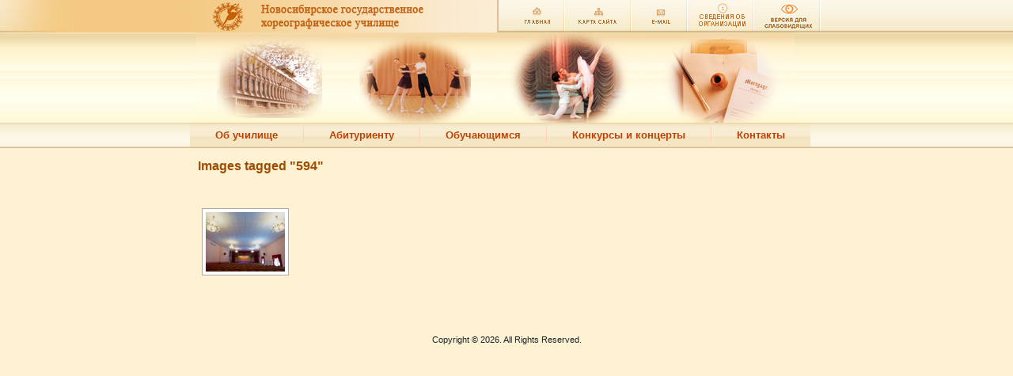

--- FILE ---
content_type: text/html; charset=UTF-8
request_url: http://old.nghk-nsk.ru/ngg_tag/594/
body_size: 8624
content:
<!DOCTYPE html PUBLIC "-//W3C//DTD XHTML 1.0 Transitional//EN" "http://www.w3.org/TR/xhtml1/DTD/xhtml1-transitional.dtd">
<html xmlns="http://www.w3.org/1999/xhtml" lang="ru-RU">
<head profile="http://gmpg.org/xfn/11">
<meta http-equiv="Content-Type" content="text/html; charset=UTF-8" />
<title>594 | Тег изображения | Новосибирское государственное хореографическое училище</title>
<link rel="stylesheet" href="http://old.nghk-nsk.ru/wp-content/themes/NghkNsk_SecondPage_Two_Columns/style.css" type="text/css" media="screen" />
<!--[if IE 6]><link rel="stylesheet" href="http://old.nghk-nsk.ru/wp-content/themes/NghkNsk_SecondPage_Two_Columns/style.ie6.css" type="text/css" media="screen" /><![endif]-->
<!--[if IE 7]><link rel="stylesheet" href="http://old.nghk-nsk.ru/wp-content/themes/NghkNsk_SecondPage_Two_Columns/style.ie7.css" type="text/css" media="screen" /><![endif]-->
<link rel="pingback" href="http://old.nghk-nsk.ru/xmlrpc.php" />
<link rel='dns-prefetch' href='//s.w.org' />
<link rel="alternate" type="application/rss+xml" title="Новосибирское государственное хореографическое училище &raquo; Лента" href="http://old.nghk-nsk.ru/feed/" />
<link rel="alternate" type="application/rss+xml" title="Новосибирское государственное хореографическое училище &raquo; Лента комментариев" href="http://old.nghk-nsk.ru/comments/feed/" />
		<script type="text/javascript">
			window._wpemojiSettings = {"baseUrl":"https:\/\/s.w.org\/images\/core\/emoji\/13.0.1\/72x72\/","ext":".png","svgUrl":"https:\/\/s.w.org\/images\/core\/emoji\/13.0.1\/svg\/","svgExt":".svg","source":{"concatemoji":"http:\/\/old.nghk-nsk.ru\/wp-includes\/js\/wp-emoji-release.min.js?ver=5.6.16"}};
			!function(e,a,t){var n,r,o,i=a.createElement("canvas"),p=i.getContext&&i.getContext("2d");function s(e,t){var a=String.fromCharCode;p.clearRect(0,0,i.width,i.height),p.fillText(a.apply(this,e),0,0);e=i.toDataURL();return p.clearRect(0,0,i.width,i.height),p.fillText(a.apply(this,t),0,0),e===i.toDataURL()}function c(e){var t=a.createElement("script");t.src=e,t.defer=t.type="text/javascript",a.getElementsByTagName("head")[0].appendChild(t)}for(o=Array("flag","emoji"),t.supports={everything:!0,everythingExceptFlag:!0},r=0;r<o.length;r++)t.supports[o[r]]=function(e){if(!p||!p.fillText)return!1;switch(p.textBaseline="top",p.font="600 32px Arial",e){case"flag":return s([127987,65039,8205,9895,65039],[127987,65039,8203,9895,65039])?!1:!s([55356,56826,55356,56819],[55356,56826,8203,55356,56819])&&!s([55356,57332,56128,56423,56128,56418,56128,56421,56128,56430,56128,56423,56128,56447],[55356,57332,8203,56128,56423,8203,56128,56418,8203,56128,56421,8203,56128,56430,8203,56128,56423,8203,56128,56447]);case"emoji":return!s([55357,56424,8205,55356,57212],[55357,56424,8203,55356,57212])}return!1}(o[r]),t.supports.everything=t.supports.everything&&t.supports[o[r]],"flag"!==o[r]&&(t.supports.everythingExceptFlag=t.supports.everythingExceptFlag&&t.supports[o[r]]);t.supports.everythingExceptFlag=t.supports.everythingExceptFlag&&!t.supports.flag,t.DOMReady=!1,t.readyCallback=function(){t.DOMReady=!0},t.supports.everything||(n=function(){t.readyCallback()},a.addEventListener?(a.addEventListener("DOMContentLoaded",n,!1),e.addEventListener("load",n,!1)):(e.attachEvent("onload",n),a.attachEvent("onreadystatechange",function(){"complete"===a.readyState&&t.readyCallback()})),(n=t.source||{}).concatemoji?c(n.concatemoji):n.wpemoji&&n.twemoji&&(c(n.twemoji),c(n.wpemoji)))}(window,document,window._wpemojiSettings);
		</script>
		<style type="text/css">
img.wp-smiley,
img.emoji {
	display: inline !important;
	border: none !important;
	box-shadow: none !important;
	height: 1em !important;
	width: 1em !important;
	margin: 0 .07em !important;
	vertical-align: -0.1em !important;
	background: none !important;
	padding: 0 !important;
}
</style>
	<link rel='stylesheet' id='cnss_font_awesome_css-css'  href='http://old.nghk-nsk.ru/wp-content/plugins/easy-social-icons/css/font-awesome/css/all.min.css?ver=5.7.2' type='text/css' media='all' />
<link rel='stylesheet' id='cnss_font_awesome_v4_shims-css'  href='http://old.nghk-nsk.ru/wp-content/plugins/easy-social-icons/css/font-awesome/css/v4-shims.min.css?ver=5.7.2' type='text/css' media='all' />
<link rel='stylesheet' id='cnss_css-css'  href='http://old.nghk-nsk.ru/wp-content/plugins/easy-social-icons/css/cnss.css?ver=1.0' type='text/css' media='all' />
<link rel='stylesheet' id='wp-block-library-css'  href='http://old.nghk-nsk.ru/wp-includes/css/dist/block-library/style.min.css?ver=5.6.16' type='text/css' media='all' />
<link rel='stylesheet' id='shs-front-css'  href='http://old.nghk-nsk.ru/wp-content/plugins/simple-html-slider/css/shs-front.css?ver=5.6.16' type='text/css' media='all' />
<link rel='stylesheet' id='tooltipck-css'  href='http://old.nghk-nsk.ru/wp-content/plugins/tooltip-ck/assets/tooltipck.css?ver=5.6.16' type='text/css' media='all' />
<link rel='stylesheet' id='tooltipster-css'  href='http://old.nghk-nsk.ru/wp-content/plugins/tooltipster/css/tooltipster.css?ver=5.6.16' type='text/css' media='all' />
<link rel='stylesheet' id='bvi-font-css'  href='http://old.nghk-nsk.ru/wp-content/plugins/button-visually-impaired/assets/css/bvi-font.min.css?ver=1.0.8' type='text/css' media='all' />
<link rel='stylesheet' id='bvi-css'  href='http://old.nghk-nsk.ru/wp-content/plugins/button-visually-impaired/assets/css/bvi.min.css?ver=1.0.8' type='text/css' media='all' />
<style id='bvi-inline-css' type='text/css'>
a.bvi-link {background-color: #f9f6e3 !important; color: #0a0a0a !important;}
</style>
<!--[if if lt IE 9]>
<link rel='stylesheet' id='bvi-ie-9-css'  href='http://old.nghk-nsk.ru/wp-content/plugins/button-visually-impaired/assets/css/bootstrap-ie9.min.css?ver=1.0.8' type='text/css' media='all' />
<![endif]-->
<!--[if if lt IE 8]>
<link rel='stylesheet' id='bvi-ie-8-css'  href='http://old.nghk-nsk.ru/wp-content/plugins/button-visually-impaired/assets/css/bootstrap-ie8.min.css?ver=1.0.8' type='text/css' media='all' />
<![endif]-->
<script type='text/javascript' src='http://old.nghk-nsk.ru/wp-includes/js/jquery/jquery.min.js?ver=3.5.1' id='jquery-core-js'></script>
<script type='text/javascript' src='http://old.nghk-nsk.ru/wp-includes/js/jquery/jquery-migrate.min.js?ver=3.3.2' id='jquery-migrate-js'></script>
<script type='text/javascript' src='http://old.nghk-nsk.ru/wp-content/plugins/easy-social-icons/js/cnss.js?ver=1.0' id='cnss_js-js'></script>
<script type='text/javascript' src='http://old.nghk-nsk.ru/wp-content/plugins/tooltip-ck/assets/tooltipck.js?ver=5.6.16' id='tooltipck-js'></script>
<script type='text/javascript' id='tooltipck-js-after'>
		// jQuery(window).load(function(){
		// jQuery(document).ready(function(){
		window.addEventListener('load', function(event) {
			new Tooltipck({ 
				fxTransition: 'linear', 
				fxType: 'both', 
				fxDuration: '300', 
				tipPosition: 'right', 
				delayOut: '500', 
				opacity: '0.9',
				isMobile: '0'
			});
		});
		
</script>
<script type='text/javascript' src='http://old.nghk-nsk.ru/wp-content/plugins/button-visually-impaired/assets/js/responsivevoice.min.js?ver=1.5.12' id='bvi-responsivevoice-js-js'></script>
<script type='text/javascript' src='http://old.nghk-nsk.ru/wp-content/plugins/button-visually-impaired/assets/js/js.cookie.min.js?ver=2.2.0' id='bvi-cookie-js'></script>
<script type='text/javascript' id='bvi-init-js-extra'>
/* <![CDATA[ */
var bvi_init = {"bvi_init_setting":{"bvi_theme":"white","bvi_font":"arial","bvi_font_size":16,"bvi_letter_spacing":"normal","bvi_line_height":"normal","bvi_images":true,"bvi_reload":false,"bvi_fixed":true,"bvi_voice":true,"bvi_flash_iframe":false,"bvi_hide":false}};
/* ]]> */
</script>
<script type='text/javascript' src='http://old.nghk-nsk.ru/wp-content/plugins/button-visually-impaired/assets/js/bvi-init.js?ver=1.0.8' id='bvi-init-js'></script>
<script type='text/javascript' src='http://old.nghk-nsk.ru/wp-content/plugins/button-visually-impaired/assets/js/bvi.min.js?ver=1.0.8' id='bvi-js-js'></script>
<link rel="https://api.w.org/" href="http://old.nghk-nsk.ru/wp-json/" /><link rel="alternate" type="application/json" href="http://old.nghk-nsk.ru/wp-json/wp/v2/posts/0" /><link rel="EditURI" type="application/rsd+xml" title="RSD" href="http://old.nghk-nsk.ru/xmlrpc.php?rsd" />
<link rel="wlwmanifest" type="application/wlwmanifest+xml" href="http://old.nghk-nsk.ru/wp-includes/wlwmanifest.xml" /> 
<link rel="alternate" type="application/json+oembed" href="http://old.nghk-nsk.ru/wp-json/oembed/1.0/embed?url" />
<link rel="alternate" type="text/xml+oembed" href="http://old.nghk-nsk.ru/wp-json/oembed/1.0/embed?url&#038;format=xml" />
<style type="text/css">
		ul.cnss-social-icon li.cn-fa-icon a{background-color:#dd9933!important;}
		ul.cnss-social-icon li.cn-fa-icon a:hover{background-color:#333333!important;color:#ffffff!important;}
		</style><!-- <meta name="NextGEN" version="3.5.0" /> -->
<!-- All in one Favicon 4.7 --><link rel="icon" href="http://nghk-nsk.ru/wp-content/uploads/2013/01/favicon2.gif" type="image/gif"/>
<script type="text/javascript" src="http://old.nghk-nsk.ru/wp-content/themes/NghkNsk_SecondPage_Two_Columns/script.js"></script>
<link rel='stylesheet' id='ngg_trigger_buttons-css'  href='http://old.nghk-nsk.ru/wp-content/plugins/nextgen-gallery/products/photocrati_nextgen/modules/nextgen_gallery_display/static/trigger_buttons.css?ver=3.5.0' type='text/css' media='all' />
<link rel='stylesheet' id='shutter-0-css'  href='http://old.nghk-nsk.ru/wp-content/plugins/nextgen-gallery/products/photocrati_nextgen/modules/lightbox/static/shutter/shutter.css?ver=3.5.0' type='text/css' media='all' />
<link rel='stylesheet' id='fontawesome_v4_shim_style-css'  href='https://use.fontawesome.com/releases/v5.3.1/css/v4-shims.css?ver=5.6.16' type='text/css' media='all' />
<link rel='stylesheet' id='fontawesome-css'  href='https://use.fontawesome.com/releases/v5.3.1/css/all.css?ver=5.6.16' type='text/css' media='all' />
<link rel='stylesheet' id='nextgen_basic_thumbnails_style-css'  href='http://old.nghk-nsk.ru/wp-content/plugins/nextgen-gallery/products/photocrati_nextgen/modules/nextgen_basic_gallery/static/thumbnails/nextgen_basic_thumbnails.css?ver=3.5.0' type='text/css' media='all' />
<link rel='stylesheet' id='nextgen_pagination_style-css'  href='http://old.nghk-nsk.ru/wp-content/plugins/nextgen-gallery/products/photocrati_nextgen/modules/nextgen_pagination/static/style.css?ver=3.5.0' type='text/css' media='all' />
<link rel='stylesheet' id='nggallery-css'  href='http://old.nghk-nsk.ru/wp-content/ngg_styles/nggallery.css?ver=3.5.0' type='text/css' media='all' />
</head>
<body class="-template-default page page-id-151 page-child parent-pageid-51">
<div id="art-main">
    <div class="cleared reset-box"></div>
	
	<div class="dobmen">
<a href="/"><img src="/wp-content/themes/NghkNsk_SecondPage_Two_Columns/images/smenu_main.gif" width="64" height="39" alt="Главная"/></a>
<a href="/карта-сайта/"><img src="/wp-content/themes/NghkNsk_SecondPage_Two_Columns/images/smenu_map.gif" width="80" height="39" alt="Карта сайта" /></a>
<a href="mailto:nghu@mail.ru"><img src="/wp-content/themes/NghkNsk_SecondPage_Two_Columns/images/smenu_mail.gif" width="67" height="39" alt="Написать письмо"  /></a>
<a href="/о-колледже/сведения-об-организации/"><img src="/wp-content/themes/NghkNsk_SecondPage_Two_Columns/images/smenu_info.gif" width="80" height="39" alt="Сведения об образовательной организации" /></a>
   



<a href="#" class="bvi-link bvi-open" style="background-color: transparent !important; top: 0px; left: 0; padding: 0;"><img src="/wp-content/uploads/2022/05/smenu_poorvision.png" width="80" height="39" /><span style="display: none;"><i class="bvi-icon bvi-eye bvi-2x"></i> Версия для слабовидящих</span></a>



</div>
	
		
    <div class="art-header">
        <div class="art-header-position">
            <div class="art-header-wrapper">
                <div class="cleared reset-box"></div>
                <div class="art-header-inner">
                <div class="art-headerobject"></div>
				
				
                <div class="art-logo">
                </div>
                </div>
            </div>
        </div>
    </div>
    <div class="cleared reset-box"></div>
    <div class="art-bar art-nav">
        <div class="art-nav-outer">
        <div class="art-nav-wrapper">
        <div class="art-nav-inner">
    	
<ul class="art-hmenu">
	<li class="menu-item-7"><a href="http://old.nghk-nsk.ru/%d0%be-%d0%ba%d0%be%d0%bb%d0%bb%d0%b5%d0%b4%d0%b6%d0%b5/" title="Об училище">Об училище</a>
	<ul>
		<li class="menu-item-2811"><a href="http://old.nghk-nsk.ru/%d0%be-%d0%ba%d0%be%d0%bb%d0%bb%d0%b5%d0%b4%d0%b6%d0%b5/%d1%81%d0%b2%d0%b5%d0%b4%d0%b5%d0%bd%d0%b8%d1%8f-%d0%be%d0%b1-%d0%be%d1%80%d0%b3%d0%b0%d0%bd%d0%b8%d0%b7%d0%b0%d1%86%d0%b8%d0%b8/" title="Сведения об организации &gt;&gt;">Сведения об организации >></a>
		<ul>
			<li class="menu-item-2815"><a href="http://old.nghk-nsk.ru/%d0%be-%d0%ba%d0%be%d0%bb%d0%bb%d0%b5%d0%b4%d0%b6%d0%b5/%d1%81%d0%b2%d0%b5%d0%b4%d0%b5%d0%bd%d0%b8%d1%8f-%d0%be%d0%b1-%d0%be%d1%80%d0%b3%d0%b0%d0%bd%d0%b8%d0%b7%d0%b0%d1%86%d0%b8%d0%b8/%d0%be%d1%81%d0%bd%d0%be%d0%b2%d0%bd%d1%8b%d0%b5-%d1%81%d0%b2%d0%b5%d0%b4%d0%b5%d0%bd%d0%b8%d1%8f/" title="Основные сведения">Основные сведения</a>
			</li>
			<li class="menu-item-2817"><a href="http://old.nghk-nsk.ru/%d0%be-%d0%ba%d0%be%d0%bb%d0%bb%d0%b5%d0%b4%d0%b6%d0%b5/%d1%81%d0%b2%d0%b5%d0%b4%d0%b5%d0%bd%d0%b8%d1%8f-%d0%be%d0%b1-%d0%be%d1%80%d0%b3%d0%b0%d0%bd%d0%b8%d0%b7%d0%b0%d1%86%d0%b8%d0%b8/%d1%81%d1%82%d1%80%d1%83%d0%ba%d1%82%d1%83%d1%80%d0%b0-%d0%b8-%d0%be%d1%80%d0%b3%d0%b0%d0%bd%d1%8b-%d1%83%d0%bf%d1%80%d0%b0%d0%b2%d0%bb%d0%b5%d0%bd%d0%b8%d1%8f-%d0%be%d0%b1%d1%80%d0%b0%d0%b7%d0%be/" title="Структура и органы управления образовательной организации">Структура и органы управления&hellip;</a>
			</li>
			<li class="menu-item-2819"><a href="http://old.nghk-nsk.ru/%d0%be-%d0%ba%d0%be%d0%bb%d0%bb%d0%b5%d0%b4%d0%b6%d0%b5/%d1%81%d0%b2%d0%b5%d0%b4%d0%b5%d0%bd%d0%b8%d1%8f-%d0%be%d0%b1-%d0%be%d1%80%d0%b3%d0%b0%d0%bd%d0%b8%d0%b7%d0%b0%d1%86%d0%b8%d0%b8/%d0%b4%d0%be%d0%ba%d1%83%d0%bc%d0%b5%d0%bd%d1%82%d1%8b/" title="Документы">Документы</a>
			</li>
			<li class="menu-item-2821"><a href="http://old.nghk-nsk.ru/%d0%be-%d0%ba%d0%be%d0%bb%d0%bb%d0%b5%d0%b4%d0%b6%d0%b5/%d1%81%d0%b2%d0%b5%d0%b4%d0%b5%d0%bd%d0%b8%d1%8f-%d0%be%d0%b1-%d0%be%d1%80%d0%b3%d0%b0%d0%bd%d0%b8%d0%b7%d0%b0%d1%86%d0%b8%d0%b8/%d0%be%d0%b1%d1%80%d0%b0%d0%b7%d0%be%d0%b2%d0%b0%d0%bd%d0%b8%d0%b5/" title="Образование">Образование</a>
			</li>
			<li class="menu-item-2823"><a href="http://old.nghk-nsk.ru/%d0%be-%d0%ba%d0%be%d0%bb%d0%bb%d0%b5%d0%b4%d0%b6%d0%b5/%d1%81%d0%b2%d0%b5%d0%b4%d0%b5%d0%bd%d0%b8%d1%8f-%d0%be%d0%b1-%d0%be%d1%80%d0%b3%d0%b0%d0%bd%d0%b8%d0%b7%d0%b0%d1%86%d0%b8%d0%b8/%d0%be%d0%b1%d1%80%d0%b0%d0%b7%d0%be%d0%b2%d0%b0%d1%82%d0%b5%d0%bb%d1%8c%d0%bd%d1%8b%d0%b5-%d1%81%d1%82%d0%b0%d0%bd%d0%b4%d0%b0%d1%80%d1%82%d1%8b/" title="Образовательные стандарты и требования">Образовательные стандарты и требования</a>
			</li>
			<li class="menu-item-2825"><a href="http://old.nghk-nsk.ru/%d0%be-%d0%ba%d0%be%d0%bb%d0%bb%d0%b5%d0%b4%d0%b6%d0%b5/%d1%81%d0%b2%d0%b5%d0%b4%d0%b5%d0%bd%d0%b8%d1%8f-%d0%be%d0%b1-%d0%be%d1%80%d0%b3%d0%b0%d0%bd%d0%b8%d0%b7%d0%b0%d1%86%d0%b8%d0%b8/%d1%80%d1%83%d0%ba%d0%be%d0%b2%d0%be%d0%b4%d1%81%d1%82%d0%b2%d0%be-%d0%bf%d0%b5%d0%b4%d0%b0%d0%b3%d0%be%d0%b3%d0%b8%d1%87%d0%b5%d1%81%d0%ba%d0%b8%d0%b9-%d0%bd%d0%b0%d1%83%d1%87%d0%bd%d0%be-%d0%bf/" title="Руководство. Педагогический состав">Руководство. Педагогический состав</a>
			</li>
			<li class="menu-item-2827"><a href="http://old.nghk-nsk.ru/%d0%be-%d0%ba%d0%be%d0%bb%d0%bb%d0%b5%d0%b4%d0%b6%d0%b5/%d1%81%d0%b2%d0%b5%d0%b4%d0%b5%d0%bd%d0%b8%d1%8f-%d0%be%d0%b1-%d0%be%d1%80%d0%b3%d0%b0%d0%bd%d0%b8%d0%b7%d0%b0%d1%86%d0%b8%d0%b8/%d0%bc%d0%b0%d1%82%d0%b5%d1%80%d0%b8%d0%b0%d0%bb%d1%8c%d0%bd%d0%be-%d1%82%d0%b5%d1%85%d0%bd%d0%b8%d1%87%d0%b5%d1%81%d0%ba%d0%be%d0%b5-%d0%be%d0%b1%d0%b5%d1%81%d0%bf%d0%b5%d1%87%d0%b5%d0%bd%d0%b8%d0%b5/" title="Материально-техническое обеспечение и оснащенность образовательного процесса">Материально-техническое обеспечение и&hellip;</a>
			</li>
			<li class="menu-item-2829"><a href="http://old.nghk-nsk.ru/%d0%be-%d0%ba%d0%be%d0%bb%d0%bb%d0%b5%d0%b4%d0%b6%d0%b5/%d1%81%d0%b2%d0%b5%d0%b4%d0%b5%d0%bd%d0%b8%d1%8f-%d0%be%d0%b1-%d0%be%d1%80%d0%b3%d0%b0%d0%bd%d0%b8%d0%b7%d0%b0%d1%86%d0%b8%d0%b8/%d1%81%d1%82%d0%b8%d0%bf%d0%b5%d0%bd%d0%b4%d0%b8%d0%b8-%d0%b8-%d0%b8%d0%bd%d1%8b%d0%b5-%d0%b2%d0%b8%d0%b4%d1%8b-%d0%bc%d0%b0%d1%82%d0%b5%d1%80%d0%b8%d0%b0%d0%bb%d1%8c%d0%bd%d0%be%d0%b9-%d0%bf%d0%be/" title="Стипендии и иные виды материальной поддержки">Стипендии и иные виды материальной&hellip;</a>
			</li>
			<li class="menu-item-2831"><a href="http://old.nghk-nsk.ru/%d0%be-%d0%ba%d0%be%d0%bb%d0%bb%d0%b5%d0%b4%d0%b6%d0%b5/%d1%81%d0%b2%d0%b5%d0%b4%d0%b5%d0%bd%d0%b8%d1%8f-%d0%be%d0%b1-%d0%be%d1%80%d0%b3%d0%b0%d0%bd%d0%b8%d0%b7%d0%b0%d1%86%d0%b8%d0%b8/%d0%bf%d0%bb%d0%b0%d1%82%d0%bd%d1%8b%d0%b5-%d0%be%d0%b1%d1%80%d0%b0%d0%b7%d0%be%d0%b2%d0%b0%d1%82%d0%b5%d0%bb%d1%8c%d0%bd%d1%8b%d0%b5-%d1%83%d1%81%d0%bb%d1%83%d0%b3%d0%b8/" title="Платные образовательные услуги">Платные образовательные услуги</a>
			</li>
			<li class="menu-item-2835"><a href="http://old.nghk-nsk.ru/%d0%be-%d0%ba%d0%be%d0%bb%d0%bb%d0%b5%d0%b4%d0%b6%d0%b5/%d1%81%d0%b2%d0%b5%d0%b4%d0%b5%d0%bd%d0%b8%d1%8f-%d0%be%d0%b1-%d0%be%d1%80%d0%b3%d0%b0%d0%bd%d0%b8%d0%b7%d0%b0%d1%86%d0%b8%d0%b8/%d1%84%d0%b8%d0%bd%d0%b0%d0%bd%d1%81%d0%be%d0%b2%d0%be-%d1%85%d0%be%d0%b7%d1%8f%d0%b9%d1%81%d1%82%d0%b2%d0%b5%d0%bd%d0%bd%d0%b0%d1%8f-%d0%b4%d0%b5%d1%8f%d1%82%d0%b5%d0%bb%d1%8c%d0%bd%d0%be%d1%81/" title="Финансово-хозяйственная деятельность">Финансово-хозяйственная деятельность</a>
			</li>
			<li class="menu-item-2837"><a href="http://old.nghk-nsk.ru/%d0%be-%d0%ba%d0%be%d0%bb%d0%bb%d0%b5%d0%b4%d0%b6%d0%b5/%d1%81%d0%b2%d0%b5%d0%b4%d0%b5%d0%bd%d0%b8%d1%8f-%d0%be%d0%b1-%d0%be%d1%80%d0%b3%d0%b0%d0%bd%d0%b8%d0%b7%d0%b0%d1%86%d0%b8%d0%b8/%d0%b2%d0%b0%d0%ba%d0%b0%d0%bd%d1%82%d0%bd%d1%8b%d0%b5-%d0%bc%d0%b5%d1%81%d1%82%d0%b0-%d0%b4%d0%bb%d1%8f-%d0%bf%d1%80%d0%b8%d0%b5%d0%bc%d0%b0-%d0%bf%d0%b5%d1%80%d0%b5%d0%b2%d0%be%d0%b4%d0%b0/" title="Вакантные места для приема (перевода)">Вакантные места для приема (перевода)</a>
			</li>
			<li class="menu-item-6846"><a href="http://old.nghk-nsk.ru/%d0%be-%d0%ba%d0%be%d0%bb%d0%bb%d0%b5%d0%b4%d0%b6%d0%b5/%d1%81%d0%b2%d0%b5%d0%b4%d0%b5%d0%bd%d0%b8%d1%8f-%d0%be%d0%b1-%d0%be%d1%80%d0%b3%d0%b0%d0%bd%d0%b8%d0%b7%d0%b0%d1%86%d0%b8%d0%b8/%d0%b4%d0%be%d1%81%d1%82%d1%83%d0%bf%d0%bd%d0%b0%d1%8f-%d1%81%d1%80%d0%b5%d0%b4%d0%b0/" title="Доступная среда">Доступная среда</a>
			</li>
			<li class="menu-item-6848"><a href="http://old.nghk-nsk.ru/%d0%be-%d0%ba%d0%be%d0%bb%d0%bb%d0%b5%d0%b4%d0%b6%d0%b5/%d1%81%d0%b2%d0%b5%d0%b4%d0%b5%d0%bd%d0%b8%d1%8f-%d0%be%d0%b1-%d0%be%d1%80%d0%b3%d0%b0%d0%bd%d0%b8%d0%b7%d0%b0%d1%86%d0%b8%d0%b8/%d0%bc%d0%b5%d0%b6%d0%b4%d1%83%d0%bd%d0%b0%d1%80%d0%be%d0%b4%d0%bd%d0%be%d0%b5-%d1%81%d0%be%d1%82%d1%80%d1%83%d0%b4%d0%bd%d0%b8%d1%87%d0%b5%d1%81%d1%82%d0%b2%d0%be/" title="Международное сотрудничество">Международное сотрудничество</a>
			</li>
			<li class="menu-item-3741"><a href="http://old.nghk-nsk.ru/%d0%be-%d0%ba%d0%be%d0%bb%d0%bb%d0%b5%d0%b4%d0%b6%d0%b5/%d1%81%d0%b2%d0%b5%d0%b4%d0%b5%d0%bd%d0%b8%d1%8f-%d0%be%d0%b1-%d0%be%d1%80%d0%b3%d0%b0%d0%bd%d0%b8%d0%b7%d0%b0%d1%86%d0%b8%d0%b8/%d0%bf%d1%80%d0%be%d1%82%d0%b8%d0%b2%d0%be%d0%b4%d0%b5%d0%b9%d1%81%d1%82%d0%b2%d0%b8%d0%b5-%d0%ba%d0%be%d1%80%d1%80%d1%83%d0%bf%d1%86%d0%b8%d0%b8/" title="Противодействие коррупции &gt;&gt;">Противодействие коррупции >></a>
			<ul>
				<li class="menu-item-3754"><a href="http://old.nghk-nsk.ru/%d0%be-%d0%ba%d0%be%d0%bb%d0%bb%d0%b5%d0%b4%d0%b6%d0%b5/%d1%81%d0%b2%d0%b5%d0%b4%d0%b5%d0%bd%d0%b8%d1%8f-%d0%be%d0%b1-%d0%be%d1%80%d0%b3%d0%b0%d0%bd%d0%b8%d0%b7%d0%b0%d1%86%d0%b8%d0%b8/%d0%bf%d1%80%d0%be%d1%82%d0%b8%d0%b2%d0%be%d0%b4%d0%b5%d0%b9%d1%81%d1%82%d0%b2%d0%b8%d0%b5-%d0%ba%d0%be%d1%80%d1%80%d1%83%d0%bf%d1%86%d0%b8%d0%b8/%d0%bf%d1%80%d0%b8%d0%ba%d0%b0%d0%b7%d1%8b-%d0%bc%d0%b8%d0%bd%d0%b8%d1%81%d1%82%d0%b5%d1%80%d1%81%d1%82%d0%b2%d0%b0-%d0%ba%d1%83%d0%bb%d1%8c%d1%82%d1%83%d1%80%d1%8b-%d1%80%d0%be%d1%81%d1%81%d0%b8/" title="Приказы Министерства культуры РФ">Приказы Министерства культуры РФ</a>
				</li>
				<li class="menu-item-3752"><a href="http://old.nghk-nsk.ru/%d0%be-%d0%ba%d0%be%d0%bb%d0%bb%d0%b5%d0%b4%d0%b6%d0%b5/%d1%81%d0%b2%d0%b5%d0%b4%d0%b5%d0%bd%d0%b8%d1%8f-%d0%be%d0%b1-%d0%be%d1%80%d0%b3%d0%b0%d0%bd%d0%b8%d0%b7%d0%b0%d1%86%d0%b8%d0%b8/%d0%bf%d1%80%d0%be%d1%82%d0%b8%d0%b2%d0%be%d0%b4%d0%b5%d0%b9%d1%81%d1%82%d0%b2%d0%b8%d0%b5-%d0%ba%d0%be%d1%80%d1%80%d1%83%d0%bf%d1%86%d0%b8%d0%b8/%d0%bb%d0%be%d0%ba%d0%b0%d0%bb%d1%8c%d0%bd%d1%8b%d0%b5-%d0%bd%d0%be%d1%80%d0%bc%d0%b0%d1%82%d0%b8%d0%b2%d0%bd%d1%8b%d0%b5-%d0%b0%d0%ba%d1%82%d1%8b-%d0%b2-%d1%81%d1%84%d0%b5%d1%80%d0%b5-%d0%bf%d1%80/" title="Локальные нормативные акты в сфере противодействия коррупции">Локальные нормативные акты в сфере&hellip;</a>
				</li>
				<li class="menu-item-3756"><a href="http://old.nghk-nsk.ru/%d0%be-%d0%ba%d0%be%d0%bb%d0%bb%d0%b5%d0%b4%d0%b6%d0%b5/%d1%81%d0%b2%d0%b5%d0%b4%d0%b5%d0%bd%d0%b8%d1%8f-%d0%be%d0%b1-%d0%be%d1%80%d0%b3%d0%b0%d0%bd%d0%b8%d0%b7%d0%b0%d1%86%d0%b8%d0%b8/%d0%bf%d1%80%d0%be%d1%82%d0%b8%d0%b2%d0%be%d0%b4%d0%b5%d0%b9%d1%81%d1%82%d0%b2%d0%b8%d0%b5-%d0%ba%d0%be%d1%80%d1%80%d1%83%d0%bf%d1%86%d0%b8%d0%b8/%d0%bc%d0%b5%d1%82%d0%be%d0%b4%d0%b8%d1%87%d0%b5%d1%81%d0%ba%d0%b8%d0%b5-%d0%bc%d0%b0%d1%82%d0%b5%d1%80%d0%b8%d0%b0%d0%bb%d1%8b/" title="Методические материалы">Методические материалы</a>
				</li>
				<li class="menu-item-3758"><a href="http://old.nghk-nsk.ru/%d0%be-%d0%ba%d0%be%d0%bb%d0%bb%d0%b5%d0%b4%d0%b6%d0%b5/%d1%81%d0%b2%d0%b5%d0%b4%d0%b5%d0%bd%d0%b8%d1%8f-%d0%be%d0%b1-%d0%be%d1%80%d0%b3%d0%b0%d0%bd%d0%b8%d0%b7%d0%b0%d1%86%d0%b8%d0%b8/%d0%bf%d1%80%d0%be%d1%82%d0%b8%d0%b2%d0%be%d0%b4%d0%b5%d0%b9%d1%81%d1%82%d0%b2%d0%b8%d0%b5-%d0%ba%d0%be%d1%80%d1%80%d1%83%d0%bf%d1%86%d0%b8%d0%b8/%d1%84%d0%be%d1%80%d0%bc%d1%8b-%d0%b1%d0%bb%d0%b0%d0%bd%d0%ba%d0%b8/" title="Формы, бланки">Формы, бланки</a>
				</li>
				<li class="menu-item-5161"><a href="http://old.nghk-nsk.ru/%d0%be-%d0%ba%d0%be%d0%bb%d0%bb%d0%b5%d0%b4%d0%b6%d0%b5/%d1%81%d0%b2%d0%b5%d0%b4%d0%b5%d0%bd%d0%b8%d1%8f-%d0%be%d0%b1-%d0%be%d1%80%d0%b3%d0%b0%d0%bd%d0%b8%d0%b7%d0%b0%d1%86%d0%b8%d0%b8/%d0%bf%d1%80%d0%be%d1%82%d0%b8%d0%b2%d0%be%d0%b4%d0%b5%d0%b9%d1%81%d1%82%d0%b2%d0%b8%d0%b5-%d0%ba%d0%be%d1%80%d1%80%d1%83%d0%bf%d1%86%d0%b8%d0%b8/%d1%81%d0%b2%d0%b5%d0%b4%d0%b5%d0%bd%d0%b8%d1%8f-%d0%be-%d0%b4%d0%be%d1%85%d0%be%d0%b4%d0%b0%d1%85-%d1%80%d0%b0%d1%81%d1%85%d0%be%d0%b4%d0%b0%d1%85-%d0%be%d0%b1-%d0%b8%d0%bc%d1%83%d1%89%d0%b5%d1%81/" title="Сведения о доходах, расходах, об имуществе и обязательствах имущественного характера">Сведения о доходах, расходах, об&hellip;</a>
				</li>
				<li class="menu-item-3779"><a href="http://old.nghk-nsk.ru/%d0%be-%d0%ba%d0%be%d0%bb%d0%bb%d0%b5%d0%b4%d0%b6%d0%b5/%d1%81%d0%b2%d0%b5%d0%b4%d0%b5%d0%bd%d0%b8%d1%8f-%d0%be%d0%b1-%d0%be%d1%80%d0%b3%d0%b0%d0%bd%d0%b8%d0%b7%d0%b0%d1%86%d0%b8%d0%b8/%d0%bf%d1%80%d0%be%d1%82%d0%b8%d0%b2%d0%be%d0%b4%d0%b5%d0%b9%d1%81%d1%82%d0%b2%d0%b8%d0%b5-%d0%ba%d0%be%d1%80%d1%80%d1%83%d0%bf%d1%86%d0%b8%d0%b8/%d0%be%d0%b1%d1%80%d0%b0%d1%82%d0%bd%d0%b0%d1%8f-%d1%81%d0%b2%d1%8f%d0%b7%d1%8c-%d0%b4%d0%bb%d1%8f-%d1%81%d0%be%d0%be%d0%b1%d1%89%d0%b5%d0%bd%d0%b8%d1%8f-%d0%be-%d1%84%d0%b0%d0%ba%d1%82%d0%b0%d1%85/" title="Обратная связь">Обратная связь</a>
				</li>
			</ul>
			</li>
		</ul>
		</li>
		<li class="menu-item-114"><a href="http://old.nghk-nsk.ru/%d0%be-%d0%ba%d0%be%d0%bb%d0%bb%d0%b5%d0%b4%d0%b6%d0%b5/%d0%be-%d0%ba%d0%be%d0%bb%d0%bb%d0%b5%d0%b4%d0%b6%d0%b5/" title="Об училище">Об училище</a>
		</li>
		<li class="menu-item-17"><a href="http://old.nghk-nsk.ru/%d0%be-%d0%ba%d0%be%d0%bb%d0%bb%d0%b5%d0%b4%d0%b6%d0%b5/%d0%b8%d1%81%d1%82%d0%be%d1%80%d0%b8%d1%8f/" title="История">История</a>
		</li>
		<li class="menu-item-27"><a href="http://old.nghk-nsk.ru/%d0%be-%d0%ba%d0%be%d0%bb%d0%bb%d0%b5%d0%b4%d0%b6%d0%b5/%d0%b2%d1%8b%d0%bf%d1%83%d1%81%d0%ba%d0%bd%d0%b8%d0%ba%d0%b8/" title="Выпускники">Выпускники</a>
		</li>
		<li class="menu-item-23"><a href="http://old.nghk-nsk.ru/%d0%be-%d0%ba%d0%be%d0%bb%d0%bb%d0%b5%d0%b4%d0%b6%d0%b5/%d1%84%d0%be%d1%82%d0%be%d0%b3%d0%b0%d0%bb%d0%b5%d1%80%d0%b5%d1%8f/" title="Фотогалерея">Фотогалерея</a>
		</li>
	</ul>
	</li>
	<li class="menu-item-29"><a href="http://old.nghk-nsk.ru/%d0%b0%d0%b1%d0%b8%d1%82%d1%83%d1%80%d0%b8%d0%b5%d0%bd%d1%82%d1%83/" title="Абитуриенту">Абитуриенту</a>
	<ul>
		<li class="menu-item-152"><a href="http://old.nghk-nsk.ru/%d0%b0%d0%b1%d0%b8%d1%82%d1%83%d1%80%d0%b8%d0%b5%d0%bd%d1%82%d1%83/%d0%b0%d0%b1%d0%b8%d1%82%d1%83%d1%80%d0%b8%d0%b5%d0%bd%d1%82%d1%83/" title="Абитуриенту">Абитуриенту</a>
		</li>
		<li class="menu-item-35"><a href="http://old.nghk-nsk.ru/%d0%b0%d0%b1%d0%b8%d1%82%d1%83%d1%80%d0%b8%d0%b5%d0%bd%d1%82%d1%83/%d1%81%d1%82%d1%83%d0%b4%d0%b8%d1%8f/" title="Подготовительное отделение">Подготовительное отделение</a>
		</li>
	</ul>
	</li>
	<li class="menu-item-49"><a href="http://old.nghk-nsk.ru/%d0%be%d0%b1%d1%83%d1%87%d0%b0%d1%8e%d1%89%d0%b8%d0%bc%d1%81%d1%8f/" title="Обучающимся">Обучающимся</a>
	<ul>
		<li class="menu-item-53"><a href="http://old.nghk-nsk.ru/%d0%be%d0%b1%d1%83%d1%87%d0%b0%d1%8e%d1%89%d0%b8%d0%bc%d1%81%d1%8f/%d1%80%d0%b0%d1%81%d0%bf%d0%b8%d1%81%d0%b0%d0%bd%d0%b8%d0%b5-%d0%b7%d0%b2%d0%be%d0%bd%d0%ba%d0%be%d0%b2/" title="Расписание звонков">Расписание звонков</a>
		</li>
		<li class="menu-item-51"><a href="http://old.nghk-nsk.ru/%d0%be%d0%b1%d1%83%d1%87%d0%b0%d1%8e%d1%89%d0%b8%d0%bc%d1%81%d1%8f/%d1%80%d0%b0%d1%81%d0%bf%d0%b8%d1%81%d0%b0%d0%bd%d0%b8%d0%b5/" title="Расписание уроков">Расписание уроков</a>
		</li>
		<li class="menu-item-838"><a href="http://old.nghk-nsk.ru/%d0%be%d0%b1%d1%83%d1%87%d0%b0%d1%8e%d1%89%d0%b8%d0%bc%d1%81%d1%8f/%d1%80%d0%b0%d1%81%d0%bf%d0%b8%d1%81%d0%b0%d0%bd%d0%b8%d0%b5-%d1%84%d0%be%d1%80%d1%82%d0%b5%d0%bf%d0%b8%d0%b0%d0%bd%d0%be/" title="Расписание фортепиано">Расписание фортепиано</a>
		</li>
		<li class="menu-item-1693"><a href="http://old.nghk-nsk.ru/%d0%be%d0%b1%d1%83%d1%87%d0%b0%d1%8e%d1%89%d0%b8%d0%bc%d1%81%d1%8f/%d1%8d%d0%ba%d0%b7%d0%b0%d0%bc%d0%b5%d0%bd%d1%8b/" title="Экзамены, зачеты">Экзамены, зачеты</a>
		</li>
		<li class="menu-item-1175"><a href="http://old.nghk-nsk.ru/%d0%be%d0%b1%d1%83%d1%87%d0%b0%d1%8e%d1%89%d0%b8%d0%bc%d1%81%d1%8f/%d1%83%d1%87%d0%b5%d0%b1%d0%bd%d1%8b%d0%b9-%d0%ba%d0%b0%d0%bb%d0%b5%d0%bd%d0%b4%d0%b0%d1%80%d1%8c/" title="Учебный календарь">Учебный календарь</a>
		</li>
		<li class="menu-item-5512"><a href="http://old.nghk-nsk.ru/%d0%be%d0%b1%d1%83%d1%87%d0%b0%d1%8e%d1%89%d0%b8%d0%bc%d1%81%d1%8f/%d0%b4%d0%b8%d1%81%d1%82%d0%b0%d0%bd%d1%86%d0%b8%d0%be%d0%bd%d0%bd%d0%be%d0%b5-%d0%be%d0%b1%d1%83%d1%87%d0%b5%d0%bd%d0%b8%d0%b5/" title="Дистанционное обучение &gt;&gt;">Дистанционное обучение >></a>
		<ul>
			<li class="menu-item-5514"><a href="http://old.nghk-nsk.ru/%d0%be%d0%b1%d1%83%d1%87%d0%b0%d1%8e%d1%89%d0%b8%d0%bc%d1%81%d1%8f/%d0%b4%d0%b8%d1%81%d1%82%d0%b0%d0%bd%d1%86%d0%b8%d0%be%d0%bd%d0%bd%d0%be%d0%b5-%d0%be%d0%b1%d1%83%d1%87%d0%b5%d0%bd%d0%b8%d0%b5/1-5-%d0%ba%d0%bb%d0%b0%d1%81%d1%81/" title="1/5 класс">1/5 класс</a>
			</li>
			<li class="menu-item-5519"><a href="http://old.nghk-nsk.ru/%d0%be%d0%b1%d1%83%d1%87%d0%b0%d1%8e%d1%89%d0%b8%d0%bc%d1%81%d1%8f/%d0%b4%d0%b8%d1%81%d1%82%d0%b0%d0%bd%d1%86%d0%b8%d0%be%d0%bd%d0%bd%d0%be%d0%b5-%d0%be%d0%b1%d1%83%d1%87%d0%b5%d0%bd%d0%b8%d0%b5/2-6-%d0%ba%d0%bb%d0%b0%d1%81%d1%81/" title="2/6 класс">2/6 класс</a>
			</li>
			<li class="menu-item-5521"><a href="http://old.nghk-nsk.ru/%d0%be%d0%b1%d1%83%d1%87%d0%b0%d1%8e%d1%89%d0%b8%d0%bc%d1%81%d1%8f/%d0%b4%d0%b8%d1%81%d1%82%d0%b0%d0%bd%d1%86%d0%b8%d0%be%d0%bd%d0%bd%d0%be%d0%b5-%d0%be%d0%b1%d1%83%d1%87%d0%b5%d0%bd%d0%b8%d0%b5/3-7-%d0%ba%d0%bb%d0%b0%d1%81%d1%81/" title="3/7 класс">3/7 класс</a>
			</li>
			<li class="menu-item-5523"><a href="http://old.nghk-nsk.ru/%d0%be%d0%b1%d1%83%d1%87%d0%b0%d1%8e%d1%89%d0%b8%d0%bc%d1%81%d1%8f/%d0%b4%d0%b8%d1%81%d1%82%d0%b0%d0%bd%d1%86%d0%b8%d0%be%d0%bd%d0%bd%d0%be%d0%b5-%d0%be%d0%b1%d1%83%d1%87%d0%b5%d0%bd%d0%b8%d0%b5/4-8-%d0%ba%d0%bb%d0%b0%d1%81%d1%81/" title="4/8 класс">4/8 класс</a>
			</li>
			<li class="menu-item-5525"><a href="http://old.nghk-nsk.ru/%d0%be%d0%b1%d1%83%d1%87%d0%b0%d1%8e%d1%89%d0%b8%d0%bc%d1%81%d1%8f/%d0%b4%d0%b8%d1%81%d1%82%d0%b0%d0%bd%d1%86%d0%b8%d0%be%d0%bd%d0%bd%d0%be%d0%b5-%d0%be%d0%b1%d1%83%d1%87%d0%b5%d0%bd%d0%b8%d0%b5/5-9-%d0%ba%d0%bb%d0%b0%d1%81%d1%81/" title="5/9 класс">5/9 класс</a>
			</li>
			<li class="menu-item-5527"><a href="http://old.nghk-nsk.ru/%d0%be%d0%b1%d1%83%d1%87%d0%b0%d1%8e%d1%89%d0%b8%d0%bc%d1%81%d1%8f/%d0%b4%d0%b8%d1%81%d1%82%d0%b0%d0%bd%d1%86%d0%b8%d0%be%d0%bd%d0%bd%d0%be%d0%b5-%d0%be%d0%b1%d1%83%d1%87%d0%b5%d0%bd%d0%b8%d0%b5/i-%d0%ba%d1%83%d1%80%d1%81/" title="I курс">I курс</a>
			</li>
			<li class="menu-item-5529"><a href="http://old.nghk-nsk.ru/%d0%be%d0%b1%d1%83%d1%87%d0%b0%d1%8e%d1%89%d0%b8%d0%bc%d1%81%d1%8f/%d0%b4%d0%b8%d1%81%d1%82%d0%b0%d0%bd%d1%86%d0%b8%d0%be%d0%bd%d0%bd%d0%be%d0%b5-%d0%be%d0%b1%d1%83%d1%87%d0%b5%d0%bd%d0%b8%d0%b5/ii-%d0%ba%d1%83%d1%80%d1%81/" title="II курс">II курс</a>
			</li>
			<li class="menu-item-5531"><a href="http://old.nghk-nsk.ru/%d0%be%d0%b1%d1%83%d1%87%d0%b0%d1%8e%d1%89%d0%b8%d0%bc%d1%81%d1%8f/%d0%b4%d0%b8%d1%81%d1%82%d0%b0%d0%bd%d1%86%d0%b8%d0%be%d0%bd%d0%bd%d0%be%d0%b5-%d0%be%d0%b1%d1%83%d1%87%d0%b5%d0%bd%d0%b8%d0%b5/iii-%d0%ba%d1%83%d1%80%d1%81/" title="III курс">III курс</a>
			</li>
		</ul>
		</li>
	</ul>
	</li>
	<li class="menu-item-37"><a href="http://old.nghk-nsk.ru/%d0%ba%d0%be%d0%bd%d0%ba%d1%83%d1%80%d1%81%d1%8b-%d0%b8-%d0%ba%d0%be%d0%bd%d1%86%d0%b5%d1%80%d1%82%d1%8b/" title="Конкурсы и концерты">Конкурсы и концерты</a>
	<ul>
		<li class="menu-item-1608"><a href="http://old.nghk-nsk.ru/%d0%ba%d0%be%d0%bd%d0%ba%d1%83%d1%80%d1%81%d1%8b-%d0%b8-%d0%ba%d0%be%d0%bd%d1%86%d0%b5%d1%80%d1%82%d1%8b/%d0%b3%d0%be%d0%b4-%d0%ba%d1%83%d0%bb%d1%8c%d1%82%d1%83%d1%80%d1%8b-2014/" title="Год культуры 2014">Год культуры 2014</a>
		</li>
		<li class="menu-item-41"><a href="http://old.nghk-nsk.ru/%d0%ba%d0%be%d0%bd%d0%ba%d1%83%d1%80%d1%81%d1%8b-%d0%b8-%d0%ba%d0%be%d0%bd%d1%86%d0%b5%d1%80%d1%82%d1%8b/%d0%ba%d0%be%d0%bd%d0%ba%d1%83%d1%80%d1%81%d1%8b/" title="Конкурсы">Конкурсы</a>
		</li>
		<li class="menu-item-39"><a href="http://old.nghk-nsk.ru/%d0%ba%d0%be%d0%bd%d0%ba%d1%83%d1%80%d1%81%d1%8b-%d0%b8-%d0%ba%d0%be%d0%bd%d1%86%d0%b5%d1%80%d1%82%d1%8b/%d0%ba%d0%be%d0%bd%d1%86%d0%b5%d1%80%d1%82%d1%8b-%d1%81%d0%bf%d0%b5%d0%ba%d1%82%d0%b0%d0%ba%d0%bb%d0%b8/" title="Концерты, спектакли">Концерты, спектакли</a>
		</li>
		<li class="menu-item-2617"><a href="http://old.nghk-nsk.ru/%d0%ba%d0%be%d0%bd%d0%ba%d1%83%d1%80%d1%81%d1%8b-%d0%b8-%d0%ba%d0%be%d0%bd%d1%86%d0%b5%d1%80%d1%82%d1%8b/%d0%ba%d0%be%d0%bd%d1%86%d0%b5%d1%80%d1%82%d0%bd%d1%8b%d0%b9-%d0%b7%d0%b0%d0%bb/" title="Концертный зал">Концертный зал</a>
		</li>
	</ul>
	</li>
	<li class="menu-item-43"><a href="http://old.nghk-nsk.ru/%d0%ba%d0%be%d0%bd%d1%82%d0%b0%d0%ba%d1%82%d1%8b/" title="Контакты">Контакты</a>
	</li>
</ul>
        </div>
        </div>
        </div>
    </div>
    <div class="cleared reset-box"></div>
    <div class="art-box art-sheet">
        <div class="art-box-body art-sheet-body">
<div class="art-layout-wrapper">
    <div class="art-content-layout">
        <div class="art-content-layout-row">
            <div class="art-layout-cell art-content">
			


			<div class="art-box art-post post-0 page type-page status-publish hentry"0>
	    <div class="art-box-body art-post-body">
	            <div class="art-post-inner art-article">
	            <h1 class="art-postheader">Images tagged &quot;594&quot;</h1>	                <div class="art-postcontent">
	                    <!-- article-content -->
	                    <!-- index.php -->
<div
	class="ngg-galleryoverview ngg-ajax-pagination-none"
	id="ngg-gallery-1256d4698163925016f7f98ff58e62cb-1">

    		<!-- Thumbnails -->
				<div id="ngg-image-0" class="ngg-gallery-thumbnail-box" >
				        <div class="ngg-gallery-thumbnail">
            <a href="http://old.nghk-nsk.ru/wp-content/gallery/mat-teh-baza/%D0%97%D1%80%D0%B8%D1%82%D0%B5%D0%BB%D1%8C%D0%BD%D1%8B%D0%B9-%D0%B7%D0%B0%D0%BB.jpg"
               title="Зрительный зал"
               data-src="http://old.nghk-nsk.ru/wp-content/gallery/mat-teh-baza/%D0%97%D1%80%D0%B8%D1%82%D0%B5%D0%BB%D1%8C%D0%BD%D1%8B%D0%B9-%D0%B7%D0%B0%D0%BB.jpg"
               data-thumbnail="http://old.nghk-nsk.ru/wp-content/gallery/mat-teh-baza/thumbs/thumbs_%D0%97%D1%80%D0%B8%D1%82%D0%B5%D0%BB%D1%8C%D0%BD%D1%8B%D0%B9-%D0%B7%D0%B0%D0%BB.jpg"
               data-image-id="594"
               data-title="594"
               data-description="Зрительный зал"
               data-image-slug="%d0%b7%d0%b0%d0%bb-1"
               class="shutterset_1256d4698163925016f7f98ff58e62cb">
                <img
                    title="594"
                    alt="594"
                    src="http://old.nghk-nsk.ru/wp-content/gallery/mat-teh-baza/thumbs/thumbs_%D0%97%D1%80%D0%B8%D1%82%D0%B5%D0%BB%D1%8C%D0%BD%D1%8B%D0%B9-%D0%B7%D0%B0%D0%BB.jpg"
                    width="100"
                    height="75"
                    style="max-width:100%;"
                />
            </a>
        </div>
							</div> 
			
        
		
		<div class="ngg-clear"></div>
	</div>

	                    <!-- /article-content -->
	                </div>
	                <div class="cleared"></div>
	                	            </div>
			<div class="cleared"></div>
	    </div>
	</div>
	
	
			


              <div class="cleared"></div>
            </div>
            <div class="art-layout-cell art-sidebar1">
              <div class="art-box art-block widget_text widget widget_custom_html" id="custom_html-3">
    <div class="art-box-body art-block-body"><div class="art-box art-blockcontent">
    <div class="art-box-body art-blockcontent-body"><div class="textwidget custom-html-widget"><script src="https://culturaltracking.ru/static/js/spxl.js?pixelId=4985" data-pixel-id="4985"></script></div>		<div class="cleared"></div>
    </div>
</div>		<div class="cleared"></div>
    </div>
</div>              <div class="cleared"></div>
            </div>
        </div>
    </div>
</div>
<div class="cleared"></div>
        		<div class="cleared"></div>
        </div>
    </div>
    <div class="art-footer">
        <div class="art-footer-body">
        


            <div class="art-footer-center">
                <div class="art-footer-wrapper">
                    <div class="art-footer-text">
                        <p>Copyright © 2026. All Rights Reserved.</p>
                        <div class="cleared"></div>
                        <p class="art-page-footer"></p>
                    </div>
                </div>
            </div>
            <div class="cleared"></div>
        </div>
    </div>
    <div class="cleared"></div>
</div>
    <div id="wp-footer">
		<script src="https://culturaltracking.ru/static/js/spxl.js?pixelId=4985" data-pixel-id="4985"></script>
	        <!-- ngg_resource_manager_marker --><script type='text/javascript' src='http://old.nghk-nsk.ru/wp-includes/js/jquery/ui/core.min.js?ver=1.12.1' id='jquery-ui-core-js'></script>
<script type='text/javascript' src='http://old.nghk-nsk.ru/wp-includes/js/jquery/ui/mouse.min.js?ver=1.12.1' id='jquery-ui-mouse-js'></script>
<script type='text/javascript' src='http://old.nghk-nsk.ru/wp-includes/js/jquery/ui/sortable.min.js?ver=1.12.1' id='jquery-ui-sortable-js'></script>
<script type='text/javascript' src='http://old.nghk-nsk.ru/wp-includes/js/comment-reply.min.js?ver=5.6.16' id='comment-reply-js'></script>
<script type='text/javascript' src='http://old.nghk-nsk.ru/wp-content/plugins/simple-html-slider/js/shslider.js?ver=5.6.16' id='shs-front-script-js'></script>
<script type='text/javascript' src='http://old.nghk-nsk.ru/wp-content/plugins/tooltipster/js/jquery.tooltipster.min.js?ver=5.6.16' id='tooltipster_js-js'></script>
<script type='text/javascript' src='http://old.nghk-nsk.ru/wp-content/plugins/tooltipster/js/tooltipster_active.js?ver=5.6.16' id='tooltipster_active-js'></script>
<script type='text/javascript' src='http://old.nghk-nsk.ru/wp-includes/js/wp-embed.min.js?ver=5.6.16' id='wp-embed-js'></script>
<script type='text/javascript' id='photocrati_ajax-js-extra'>
/* <![CDATA[ */
var photocrati_ajax = {"url":"http:\/\/old.nghk-nsk.ru\/index.php?photocrati_ajax=1","wp_home_url":"http:\/\/old.nghk-nsk.ru","wp_site_url":"http:\/\/old.nghk-nsk.ru","wp_root_url":"http:\/\/old.nghk-nsk.ru","wp_plugins_url":"http:\/\/old.nghk-nsk.ru\/wp-content\/plugins","wp_content_url":"http:\/\/old.nghk-nsk.ru\/wp-content","wp_includes_url":"http:\/\/old.nghk-nsk.ru\/wp-includes\/","ngg_param_slug":"nggallery"};
/* ]]> */
</script>
<script type='text/javascript' src='http://old.nghk-nsk.ru/wp-content/plugins/nextgen-gallery/products/photocrati_nextgen/modules/ajax/static/ajax.min.js?ver=3.5.0' id='photocrati_ajax-js'></script>
<script type='text/javascript' id='ngg_common-js-extra'>
/* <![CDATA[ */

var galleries = {};
galleries.gallery_1256d4698163925016f7f98ff58e62cb = {"id":null,"ids":null,"source":"tags","src":"","container_ids":["594"],"gallery_ids":[],"album_ids":[],"tag_ids":[],"display_type":"photocrati-nextgen_basic_thumbnails","display":"","exclusions":[],"order_by":"sortorder","order_direction":"ASC","image_ids":[],"entity_ids":[],"tagcloud":false,"returns":"included","slug":"594","sortorder":[],"display_settings":{"override_thumbnail_settings":"0","thumbnail_width":"100","thumbnail_height":"75","thumbnail_crop":"0","images_per_page":"0","number_of_columns":"0","ajax_pagination":"0","show_all_in_lightbox":"0","use_imagebrowser_effect":"0","show_slideshow_link":"0","slideshow_link_text":"[Show as slideshow]","display_view":"default","template":"","use_lightbox_effect":true,"display_no_images_error":1,"disable_pagination":0,"thumbnail_quality":"100","thumbnail_watermark":0,"ngg_triggers_display":"never","_errors":[]},"excluded_container_ids":[],"maximum_entity_count":500,"__defaults_set":true,"_errors":[],"ID":"1256d4698163925016f7f98ff58e62cb"};
galleries.gallery_1256d4698163925016f7f98ff58e62cb.wordpress_page_root = false;
var nextgen_lightbox_settings = {"static_path":"http:\/\/old.nghk-nsk.ru\/wp-content\/plugins\/nextgen-gallery\/products\/photocrati_nextgen\/modules\/lightbox\/static\/{placeholder}","context":"nextgen_images"};
/* ]]> */
</script>
<script type='text/javascript' src='http://old.nghk-nsk.ru/wp-content/plugins/nextgen-gallery/products/photocrati_nextgen/modules/nextgen_gallery_display/static/common.js?ver=3.5.0' id='ngg_common-js'></script>
<script type='text/javascript' id='ngg_common-js-after'>
            var nggLastTimeoutVal = 1000;

			var nggRetryFailedImage = function(img) {
				setTimeout(function(){
					img.src = img.src;
				}, nggLastTimeoutVal);
			
				nggLastTimeoutVal += 500;
			}
        
</script>
<script type='text/javascript' src='http://old.nghk-nsk.ru/wp-content/plugins/nextgen-gallery/products/photocrati_nextgen/modules/nextgen_basic_gallery/static/thumbnails/nextgen_basic_thumbnails.js?ver=3.5.0' id='photocrati-nextgen_basic_thumbnails-js'></script>
<script type='text/javascript' id='ngg_lightbox_context-js-extra'>
/* <![CDATA[ */

var nextgen_shutter_i18n = {"msgLoading":"\u0417 \u0410 \u0413 \u0420 \u0423 \u0417 \u041a \u0410","msgClose":"\u041d\u0430\u0436\u043c\u0438 \u0447\u0442\u043e\u0431 \u0437\u0430\u043a\u0440\u044b\u0442\u044c"};
/* ]]> */
</script>
<script type='text/javascript' src='http://old.nghk-nsk.ru/wp-content/plugins/nextgen-gallery/products/photocrati_nextgen/modules/lightbox/static/lightbox_context.js?ver=3.5.0' id='ngg_lightbox_context-js'></script>
<script type='text/javascript' src='http://old.nghk-nsk.ru/wp-content/plugins/nextgen-gallery/products/photocrati_nextgen/modules/lightbox/static/shutter/shutter.js?ver=3.5.0' id='shutter-0-js'></script>
<script type='text/javascript' src='http://old.nghk-nsk.ru/wp-content/plugins/nextgen-gallery/products/photocrati_nextgen/modules/lightbox/static/shutter/nextgen_shutter.js?ver=3.5.0' id='shutter-1-js'></script>
<script type='text/javascript' src='https://use.fontawesome.com/releases/v5.3.1/js/v4-shims.js?ver=5.3.1' id='fontawesome_v4_shim-js'></script>
<script type='text/javascript' defer integrity="sha384-kW+oWsYx3YpxvjtZjFXqazFpA7UP/MbiY4jvs+RWZo2+N94PFZ36T6TFkc9O3qoB" crossorigin="anonymous" data-auto-replace-svg="false" data-keep-original-source="false" data-search-pseudo-elements src='https://use.fontawesome.com/releases/v5.3.1/js/all.js?ver=5.3.1' id='fontawesome-js'></script>
		<style type="text/css">
		.tooltipck-tip {padding: 5px;border: #efefef 1px solid;-moz-border-radius: 5px 5px 5px 5px;-webkit-border-radius: 5px 5px 5px 5px;border-radius: 5px 5px 5px 5px;background-color: #f0f0f0;background-image: -moz-linear-gradient(top, #f0f0f0, #e3e3e3);background-image: -webkit-gradient(linear, 0% 0%, 0% 100%, from(#f0f0f0), to(#e3e3e3));color: #444444;margin: 0px 0 0 0px;-moz-box-shadow: 0px 0px 3px 0px #444444;-webkit-box-shadow: 0px 0px 3px 0px #444444;box-shadow: 0px 0px 3px 0px #444444;}.tooltipck {border-bottom: 1px dotted;font-style: italic;}		</style>
		        <!-- 45 queries. 0,348 seconds. -->
    </div>
</body>
</html>



--- FILE ---
content_type: text/css
request_url: http://old.nghk-nsk.ru/wp-content/themes/NghkNsk_SecondPage_Two_Columns/style.css
body_size: 6418
content:
/*
Theme Name: NghkNsk_SecondPage_Two_Columns
Theme URI:
Description: Krasnov Nick for nghk-nsk.ru
Version: 1.0.1
Author: Николай Краснов, Egor
Author URI: 12.ru
Tags: , fixed width, right sidebar, two columns, valid XHTML, widgets
*/

/* begin Page */
/* Created by Artisteer v3.1.0.48375 */

#art-main, table
{
   font-family: Arial, Helvetica, Sans-Serif;
   font-style: normal;
   font-weight: normal;
   font-size: 13px;
}

h1, h2, h3, h4, h5, h6, p, a, ul, ol, li
{
   margin: 0;
   padding: 0;
}

.art-postcontent,
.art-postheadericons,
.art-postfootericons,
.art-blockcontent-body,
ul.art-vmenu a
{
   text-align: left;
}

.art-postcontent,
.art-postcontent li,
.art-postcontent table,
.art-postcontent a,
.art-postcontent a:link,
.art-postcontent a:visited,
.art-postcontent a.visited,
.art-postcontent a:hover,
.art-postcontent a.hovered
{
   font-family: Arial, Helvetica, Sans-Serif;
}

.art-postcontent p
{
   margin: 12px 0;
}

.art-postcontent h1, .art-postcontent h1 a, .art-postcontent h1 a:link, .art-postcontent h1 a:visited, .art-postcontent h1 a:hover,
.art-postcontent h2, .art-postcontent h2 a, .art-postcontent h2 a:link, .art-postcontent h2 a:visited, .art-postcontent h2 a:hover,
.art-postcontent h3, .art-postcontent h3 a, .art-postcontent h3 a:link, .art-postcontent h3 a:visited, .art-postcontent h3 a:hover,
.art-postcontent h4, .art-postcontent h4 a, .art-postcontent h4 a:link, .art-postcontent h4 a:visited, .art-postcontent h4 a:hover,
.art-postcontent h5, .art-postcontent h5 a, .art-postcontent h5 a:link, .art-postcontent h5 a:visited, .art-postcontent h5 a:hover,
.art-postcontent h6, .art-postcontent h6 a, .art-postcontent h6 a:link, .art-postcontent h6 a:visited, .art-postcontent h6 a:hover,
.art-blockheader .t, .art-blockheader .t a, .art-blockheader .t a:link, .art-blockheader .t a:visited, .art-blockheader .t a:hover,
.art-vmenublockheader .t, .art-vmenublockheader .t a, .art-vmenublockheader .t a:link, .art-vmenublockheader .t a:visited, .art-vmenublockheader .t a:hover,
.art-logo-name, .art-logo-name a, .art-logo-name a:link, .art-logo-name a:visited, .art-logo-name a:hover,
.art-logo-text, .art-logo-text a, .art-logo-text a:link, .art-logo-text a:visited, .art-logo-text a:hover,
.art-postheader, .art-postheader a, .art-postheader a:link, .art-postheader a:visited, .art-postheader a:hover
{
   font-family: Arial, Helvetica, Sans-Serif;
   font-style: normal;
   font-weight: bold;
   font-size: 32px;
   text-decoration: none;
}

.art-postcontent a
{
   text-decoration: none;
   color: #244A61;
}

.art-postcontent a:link
{
   text-decoration: underline;
   color: #244A61;
}

.art-postcontent a:visited, .art-postcontent a.visited
{
   color: #244A61;
}

.art-postcontent  a:hover, .art-postcontent a.hover
{
   text-decoration: underline;
   color: #306482;
}

.art-postcontent h1
{
   color: #A04B00;
   margin: 21px 0;
}

.art-blockcontent h1
{
   margin: 21px 0;
}

.art-postcontent h2
{
   color: #A04B00;
   margin: 19px 0;
   font-size: 24px;
}

.art-blockcontent h2
{
   margin: 19px 0;
   font-size: 24px;
}

.art-postcontent h2 a, .art-postcontent h2 a:link, .art-postcontent h2 a:hover, .art-postcontent h2 a:visited, .art-blockcontent h2 a, .art-blockcontent h2 a:link, .art-blockcontent h2 a:hover, .art-blockcontent h2 a:visited
{
   font-size: 24px;
}

.art-postcontent h3
{
   color: #A04B00;
   margin: 19px 0;
   font-size: 15px;
}

.art-blockcontent h3
{
   margin: 19px 0;
   font-size: 19px;
}

.art-postcontent h3 a, .art-postcontent h3 a:link, .art-postcontent h3 a:hover, .art-postcontent h3 a:visited, .art-blockcontent h3 a, .art-blockcontent h3 a:link, .art-blockcontent h3 a:hover, .art-blockcontent h3 a:visited
{
   font-size: 19px;
}

.art-postcontent h4
{
   color: #A04B00;
   margin: 20px 0;
   font-size: 16px;
}

.art-blockcontent h4
{
   margin: 20px 0;
   font-size: 16px;
}

.art-postcontent h4 a, .art-postcontent h4 a:link, .art-postcontent h4 a:hover, .art-postcontent h4 a:visited, .art-blockcontent h4 a, .art-blockcontent h4 a:link, .art-blockcontent h4 a:hover, .art-blockcontent h4 a:visited
{
   font-size: 16px;
}

.art-postcontent h5
{
   color: #9E4A00;
   margin: 26px 0;
   font-size: 13px;
}

.art-blockcontent h5
{
   margin: 26px 0;
   font-size: 13px;
}

.art-postcontent h5 a, .art-postcontent h5 a:link, .art-postcontent h5 a:hover, .art-postcontent h5 a:visited, .art-blockcontent h5 a, .art-blockcontent h5 a:link, .art-blockcontent h5 a:hover, .art-blockcontent h5 a:visited
{
   font-size: 13px;
}

.art-postcontent h6
{
   color: #A04B00;
   margin: 35px 0;
   font-size: 11px;
}

.art-blockcontent h6
{
   margin: 35px 0;
   font-size: 11px;
}

.art-postcontent h6 a, .art-postcontent h6 a:link, .art-postcontent h6 a:hover, .art-postcontent h6 a:visited, .art-blockcontent h6 a, .art-blockcontent h6 a:link, .art-blockcontent h6 a:hover, .art-blockcontent h6 a:visited
{
   font-size: 11px;
}

ul
{
   list-style-type: none;
}

ol
{
   list-style-position: inside;
}

html, body
{
   height:100%;
}

#art-main
{
   position: relative;
   z-index: 0;
   width: 100%;
   min-height: 100%;
   left: 0;
   top: 0;
   cursor:default;
   overflow:hidden;
}

body
{
   padding: 0;
   margin:0;
   min-width: 800px;
   color: #0D1216;
   background-color: #FEF2D2;
}

.cleared
{
   display:block;
   clear: both;
   float: none;
   margin: 0;
   padding: 0;
   border: none;
   font-size: 0;
   height:0;
   overflow:hidden;
}

.reset-box
{
   overflow:hidden;
   display:table;
}

form
{
   padding: 0 !important;
   margin: 0 !important;
}

table.position
{
   position: relative;
   width: 100%;
   table-layout: fixed;
}

/* Start Box */
.art-box, .art-box-body {
   margin:0 auto;
   position:relative;
}
.art-box:before, .art-box:after, .art-box-body:before, .art-box-body:after {
   position:absolute;
   top:0;
   bottom:0;
   content:' ';
   background-repeat: no-repeat;
   line-height:0;
}
.art-box:before,.art-box-body:before{
   left:0;
}
.art-box:after,.art-box-body:after{
   right:0;
}
.art-box:before {
   overflow:hidden;
   background-position: bottom left;
   direction: ltr;
   z-index:-3;
}
.art-box:after {
   background-position: bottom right;
   z-index:-3;
}
.art-box-body:before, .art-box-body:after {
   background-repeat:repeat-y;
}
.art-box-body:before {
   background-position: top left;
   z-index:-3;
}
.art-box-body:after {
   background-position: top right;
   z-index:-3;
}

.art-box .art-box:before, .art-box .art-box:after, .art-box-body .art-box-body:before, .art-box-body .art-box-body:after {
   z-index:-2;
}
.art-box .art-box .art-box:before, .art-box .art-box .art-box:after, .art-box-body .art-box-body .art-box-body:before, .art-box-body .art-box-body .art-box-body:after {
   z-index:-1;
}
/* End Box */

/* Start Bar */
.art-bar {
   position:relative;
}
.art-bar:before, .art-bar:after {
   position:absolute;
   top:0;
   bottom:0;
   content:' ';
   background-repeat:repeat;
   z-index:-1;
}
.art-bar:before {
   left:0;
   background-position: top left;
}
.art-bar:after {
   right:0;
   background-position: top right;
}
/* End Bar */

li h1, .art-postcontent li h1, .art-blockcontent-body li h1
{
   margin:1px;
}
li h2, .art-postcontent li h2, .art-blockcontent-body li h2
{
   margin:1px;
}
li h3, .art-postcontent li h3, .art-blockcontent-body li h3
{
   margin:1px;
}
li h4, .art-postcontent li h4, .art-blockcontent-body li h4
{
   margin:1px;
}
li h5, .art-postcontent li h5, .art-blockcontent-body li h5
{
   margin:1px;
}
li h6, .art-postcontent li h6, .art-blockcontent-body li h6
{
   margin:1px;
}
li p, .art-postcontent li p, .art-blockcontent-body li p
{
   margin:1px;
}
/* end Page */

/* begin Header */
div.art-header
{
   margin: 0 auto;
   position: relative;
   z-index: -5;
   width:100%;
   height: 155px;
   margin-top: 0;
   margin-bottom: 0;
}
.art-header-position
{
   position: absolute;
   top: 0;
   right: 0;
   left: 0;
}

.art-header-wrapper
{
   position: relative;
   top:0;
   width:800px;
   margin:0 auto;
}
.art-header-inner
{
   position: relative;
   margin: 0 0;
}

.art-header:after
{
   position: absolute;
   z-index:-1;
   display:block;
   content:' ';
   top: 0;
   width:100%;
   height: 155px;
   background-image: url('images/header.jpg');
   background-repeat: no-repeat;
   background-position: center center;
}
/* end Header */

/* begin HeaderObject */
div.art-headerobject
{
   display: block;
   left: 0;
   margin-left: -298px;
   position: absolute;
   top: 0;
   width: 1065px;
   height: 155px;
   background-image: url('images/header-object.png');
}
/* end HeaderObject */

/* begin Header */
div.art-header1
{
   margin: 0 auto;
   position: relative;
   z-index: -5;
   width:100%;
   height: 400px;
   margin-top: 0;
   margin-bottom: 0;
}
.art-header-position1
{
   position: absolute;
   top: 0;
   right: 0;
   left: 0;
}

.art-header-wrapper1
{
   position: relative;
   top:0;
   width:900px;
   margin:0 auto;
}
.art-header-inner1
{
   position: relative;
   margin: 0 0;
}

.art-header1:after
{
   position: absolute;
   z-index:-1;
   display:block;
   content:' ';
   top: 0;
   width:100%;
   height: 400px;
   background-image: url('images/header1.jpg');
   background-repeat: no-repeat;
   background-position: center center;
}
/* end Header */

/* begin HeaderObject */
div.art-headerobject1
{
   display: block;
   left: 0;
   margin-left: -237px;
   position: absolute;
   top: 1px;
   width: 1065px;
   height: 398px;
   background-image: url('images/header-object1.png');
}
/* end HeaderObject */



/* begin Logo */
div.art-logo
{
   display: block;
   position: absolute;
   top: 20px;
   left: 0;
   margin-left: 0;
}

/* end Logo */

/* begin Menu */
/* menu structure */

ul.art-hmenu a, ul.art-hmenu a:link, ul.art-hmenu a:visited, ul.art-hmenu a:hover
{
   outline: none;
   position: relative;
   z-index: 11;
}

ul.art-hmenu, ul.art-hmenu ul
{
   display: block;
   margin: 0;
   padding: 0;
   border: 0;
   list-style-type: none;
}

ul.art-hmenu li
{
   margin: 0;
   padding: 0;
   border: 0;
   display: block;
   float: left;
   position: relative;
   z-index: 5;
   background: none;
}

ul.art-hmenu li:hover{
   z-index: 10000;
   white-space: normal;
}
ul.art-hmenu li li{
   float: none;
   width: auto;
}
ul.art-hmenu li:hover>ul {
   visibility: visible;
   top: 100%;
}
ul.art-hmenu li li:hover>ul {
   top: 0;
   left: 100%;
}
ul.art-hmenu:after, ul.art-hmenu ul:after
{
   content: ".";
   height: 0;
   display: block;
   visibility: hidden;
   overflow: hidden;
   clear: both;
}
ul.art-hmenu, ul.art-hmenu ul {
   min-height: 0;
}

ul.art-hmenu ul
{
   visibility: hidden;
   position: absolute;
   z-index: 10;
   left: 0;
   top: 0;
   background-image: url('images/spacer.gif');
   padding: 10px 30px 30px 30px;
   margin: -10px 0 0 -30px;
}

ul.art-hmenu ul.art-hmenu-left-to-right {
   right: auto;
   left: 0;
   margin: -10px 0 0 -30px;
}
ul.art-hmenu ul.art-hmenu-right-to-left {
   left: auto;
   right: 0;
   margin: -10px -30px 0 0;
}

ul.art-hmenu ul ul
{
   padding: 30px 30px 30px 10px;
   margin: -30px 0 0 -10px;
   margin-left: -11px;
   z-index: -1;
}

ul.art-hmenu ul ul.art-hmenu-left-to-right
{
   right: auto;
   left: 0;
   padding: 30px 30px 30px 10px;
   margin: -30px 0 0 -10px;
   margin-left: -11px;
}

ul.art-hmenu ul ul.art-hmenu-right-to-left
{
   left: auto;
   right: 0;
   padding: 30px 10px 30px 30px;
   margin: -30px -10px 0 0;
   margin-right: -11px;
}

ul.art-hmenu li li:hover>ul.art-hmenu-left-to-right {
   right: auto;
   left: 100%;
}
ul.art-hmenu li li:hover>ul.art-hmenu-right-to-left {
   left: auto;
   right: 100%;
}

ul.art-hmenu{
   position:relative;
   padding: 0 0 0 0;
   float: left;
}

/* end menu structure */

/* menu bar */

.art-nav
{
   width:100%;
   margin:0 auto;
   min-height: 32px;
   z-index: 100;
   margin-top: 0;
   margin-bottom: 0;
}

.art-nav:before, .art-nav:after{
   background-image: url('images/nav.png');
}
.art-nav:before{
   right: 0;
}
.art-nav:after{
   width: 0;
}
/* end menu bar */
.art-nav-outer{
   position:absolute;
   width:100%;
}
.art-nav-wrapper
{
   position: relative;
   width:800px;
   margin:0 auto;
}

.art-nav-inner{
   margin: 0 0;
}

/* end Menu */

/* begin MenuItem */
ul.art-hmenu>li>a
{
   position: relative;
   display: block;
   height: 32px;
   cursor: pointer;
   text-decoration: none;
   color: #BE4204;
   padding: 0 32px;
   line-height: 32px;
   text-align: center;
}

ul.art-hmenu>li>a:before, ul.art-hmenu>li>a:after
{
   position: absolute;
   display: block;
   content:' ';
   top: 0;
   bottom:0;
   z-index: -1;
   background-image: url('images/menuitem.png');
}

ul.art-hmenu>li>a:before
{
   left: 0;
   right: 0;
   background-position: top left;
}

ul.art-hmenu>li>a:after
{
   width: 0;
   right: 0;
   background-position: top right;
}

.art-hmenu a, .art-hmenu a:link, .art-hmenu a:visited, .art-hmenu a:hover
{
   font-weight: bold;
   text-align: left;
   text-decoration: none;
}

ul.art-hmenu>li>a.active:before {
   background-position: bottom left;
}
ul.art-hmenu>li>a.active:after {
   background-position: bottom right;
}
ul.art-hmenu>li>a.active {
   color: #8C3103;
}

ul.art-hmenu>li>a:hover:before, ul.art-hmenu>li:hover>a:before {
   background-position: center left;
}
ul.art-hmenu>li>a:hover:after, ul.art-hmenu>li:hover>a:after {
   background-position: center right;
}
ul.art-hmenu>li>a:hover, ul.art-hmenu>li:hover>a{
   color: #7F5305;
}

/* end MenuItem */

/* begin MenuSeparator */
ul.art-hmenu>li:before
{
   position:absolute;
   display: block;
   content:' ';
   top:0;
   left:  -1px;
   width:1px;
   height: 32px;
   background: url('images/menuseparator.png') center center no-repeat;
}

ul.art-hmenu>li {
   margin-left:1px;
}
ul.art-hmenu>li:first-child {
   margin-left:0;
}

ul.art-hmenu>li:first-child:before{
   display:none;
}
/* end MenuSeparator */

/* begin MenuSubItem */
.art-hmenu ul a
{
   display: block;
   white-space: nowrap;
   height: 23px;
   background-image: url('images/subitem.png');
   background-position: left top;
   background-repeat: repeat-x;
   border-width: 1px;
   border-style: solid;
   border-top-width: 0;
   border-color: #FEF2D2;
   min-width: 7em;
   text-align: left;
   text-decoration: none;
   line-height: 23px;
   color: #872F03;
   font-size: 12px;
   margin:0;
   padding: 0 20px;
}

.art-hmenu ul>li:first-child>a
{
   border-top-width: 1px;
}

.art-hmenu ul a:link, .art-hmenu ul a:visited, .art-hmenu ul a:hover, .art-hmenu ul a:active
{
   text-align: left;
   text-decoration: none;
   line-height: 23px;
   color: #872F03;
   font-size: 12px;
   margin:0;
   padding: 0 20px;
}

.art-hmenu ul li a:hover
{
   color: #000000;
   background-position: left bottom;
   border-color: #FB722D;
   border-top-width: 1px !important;
}

.art-hmenu ul li a.art-hmenu-before-hovered
{
   border-bottom-width: 0 !important;
}

.art-hmenu ul li:hover>a
{
   color: #000000;
   background-position: left bottom;
   border-color: #FB722D;
   border-top-width: 1px !important;
}

/* end MenuSubItem */

/* begin Box, Sheet */
.art-sheet
{
   max-width:800px;
   margin-top: 0;
   margin-bottom: 0;
   cursor:auto;
   width: 800px;
}
.art-sheet-body
{
   padding:0;
   min-width:10px;
   min-height:10px;
   padding-top:0;
   padding-bottom:0;
}
.art-sheet:before, .art-sheet:after
{
   content: url('images/sheet_t.png');
   font-size: 0;
   background-image: url('images/sheet_b.png');
}
.art-sheet:after{
   clip:rect(auto, auto, auto, 795px);
}
.art-sheet:before,.art-sheet-body:before{
   right:5px;
}
.art-sheet-body:after{
   width: 5px;
   top:5px;
   bottom:5px;
   background-image:url('images/sheet.png');
}
.art-sheet-body:before{
   top:5px;
   bottom:5px;
   background-image:url('images/sheet.png');
}

/* end Box, Sheet */

/* begin Layout */
.art-layout-wrapper
{
   position:relative;
   margin:0 auto 0 auto;
}

.art-content-layout
{
   display: table;
   width:100%;
   table-layout: fixed;
   border-collapse: collapse;
}

.art-content-layout-row {
   display: table-row;
}

.art-layout-cell
{
   display: table-cell;
   vertical-align: top;
}
/* end Layout */

/* begin Button */
span.art-button-wrapper>a.art-button,
span.art-button-wrapper>a.art-button:link,
span.art-button-wrapper>input.art-button,
span.art-button-wrapper>button.art-button
{
   text-decoration: none;
   font-family: Arial, Helvetica, Sans-Serif;
   font-style: normal;
   font-weight: normal;
   font-size: 13px;
   position:relative;
   top:0;
   display: inline-block;
   vertical-align: middle;
   white-space: nowrap;
   text-align: center;
   color: #8C3103 !important;
   width: auto;
   outline: none;
   border: none;
   background: none;
   line-height: 32px;
   height: 32px;
   margin: 0 !important;
   padding: 0 16px !important;
   overflow: visible;
   cursor: pointer;
   text-indent: 0;
}

.art-button img, span.art-button-wrapper img
{
   margin: 0;
   vertical-align: middle;
}

span.art-button-wrapper
{
   vertical-align: middle;
   display: inline-block;
   position: relative;
   height: 32px;
   overflow: hidden;
   white-space: nowrap;
   text-indent: 0;
   width: auto;
   max-width:800px;
   margin: 0;
   padding: 0;
   z-index: 0;
}

.firefox2 span.art-button-wrapper
{
   display: block;
   float: left;
}

input, select, textarea
{
   vertical-align: middle;
   font-family: Arial, Helvetica, Sans-Serif;
   font-style: normal;
   font-weight: normal;
   font-size: 13px;
}

div.art-block select
{
   width:96%;
}

span.art-button-wrapper.hover>.art-button, span.art-button-wrapper.hover>a.art-button:link
{
   color: #7F5305 !important;
   text-decoration: none !important;
}

span.art-button-wrapper.active>.art-button, span.art-button-wrapper.active>a.art-button:link
{
   color: #FFFFFF !important;
}

span.art-button-wrapper>span.art-button-l, span.art-button-wrapper>span.art-button-r
{
   display: block;
   position: absolute;
   top: 0;
   bottom: 0;
   margin: 0;
   padding: 0;
   background-image: url('images/button.png');
   background-repeat: no-repeat;
}

span.art-button-wrapper>span.art-button-l
{
   left: 0;
   right: 10px;
   background-position: top left;
}

span.art-button-wrapper>span.art-button-r
{
   width: 10px;
   right: 0;
   background-position: top right;
}

span.art-button-wrapper.hover>span.art-button-l
{
   background-position: center left;
}

span.art-button-wrapper.hover>span.art-button-r
{
   background-position: center right;
}

span.art-button-wrapper.active>span.art-button-l
{
   background-position: bottom left;
}

span.art-button-wrapper.active>span.art-button-r
{
   background-position: bottom right;
}

span.art-button-wrapper input
{
   float: none !important;
}
/* end Button */

/* begin Box, Block */
.art-block
{
   max-width:800px;
   margin: 5px;
}
.art-block-body
{
   padding:5px;
}

div.art-block img
{
   /* WARNING do NOT collapse this to 'border' - inheritance! */
  border-width: 0;
   margin: 0;
}

/* end Box, Block */

/* begin Box, BlockContent */
.art-blockcontent
{
   max-width:800px;
}
.art-blockcontent-body
{
   padding:0;
   color: #283643;
   font-family: Arial, Helvetica, Sans-Serif;
   font-size: 13px;
}
.art-blockcontent-body table,
.art-blockcontent-body li,
.art-blockcontent-body a,
.art-blockcontent-body a:link,
.art-blockcontent-body a:visited,
.art-blockcontent-body a:hover
{
   color: #283643;
   font-family: Arial, Helvetica, Sans-Serif;
   font-size: 13px;
}

.art-blockcontent-body p
{
   margin: 6px 0;
}

.art-blockcontent-body a, .art-blockcontent-body a:link
{
   color: #244A61;
   text-decoration: underline;
}

.art-blockcontent-body a:visited, .art-blockcontent-body a.visited
{
   color: #526E89;
   text-decoration: none;
}

.art-blockcontent-body a:hover, .art-blockcontent-body a.hover
{
   color: #306482;
   text-decoration: none;
}

.art-blockcontent-body ul li
{
   line-height: 125%;
   color: #364759;
   padding: 0 0 0 12px;
   background-image: url('images/blockcontentbullets.png');
   background-repeat: no-repeat;
   background-position: top left;
}
/* end Box, BlockContent */

/* begin Box, Post */
.art-post
{
   max-width:800px;
   margin: 0;
}
.art-post-body
{
   padding:10px;
}

a img
{
   border: 0;
}

.art-article img, img.art-article, .art-block img, .art-footer img
{
   border-color: #B2C2D1;
   border-style: solid;
   border-width: 0;
   margin: 7px 7px 7px 7px;
}

.art-metadata-icons img
{
   border: none;
   vertical-align: middle;
   margin: 2px;
}

.art-article table, table.art-article
{
   border-collapse: collapse;
   margin: 1px;
}

.art-post .art-content-layout-br
{
   height: 0;
}

.art-article th, .art-article td
{
   padding: 2px;
   border: solid 1px #A04B00;
   vertical-align: top;
   text-align: left;
}

.art-article th
{
   text-align: center;
   vertical-align: middle;
   padding: 7px;
}

pre
{
   overflow: auto;
   padding: 0.1em;
}

/* end Box, Post */

/* begin PostHeaderIcon */
.art-postheader
{
   color: #A04B00;
   margin: 5px 0;
   line-height: 1em;
   font-size: 16px;
}

.art-postheader a,
.art-postheader a:link,
.art-postheader a:visited,
.art-postheader a.visited,
.art-postheader a:hover,
.art-postheader a.hovered
{
   font-size: 16px;
}

.art-postheader a, .art-postheader a:link
{
   text-align: left;
   text-decoration: none;
   color: #A04B00;
}

.art-postheader a:visited, .art-postheader a.visited
{
   color: #A04B00;
}

.art-postheader a:hover,  .art-postheader a.hovered
{
   color: #A04B00;
}

/* end PostHeaderIcon */

/* begin PostIcons, PostHeaderIcons */
.art-postheadericons,
.art-postheadericons a,
.art-postheadericons a:link,
.art-postheadericons a:visited,
.art-postheadericons a:hover
{
   font-family: Arial, Helvetica, Sans-Serif;
   color: #A04B00;
}

.art-postheadericons
{
   padding: 1px;
}

.art-postheadericons a, .art-postheadericons a:link
{
   text-decoration: none;
   color: #A04B00;
}

.art-postheadericons a:visited, .art-postheadericons a.visited
{
   font-style: italic;
   font-weight: normal;
   color: #A04B00;
}

.art-postheadericons a:hover, .art-postheadericons a.hover
{
   font-style: italic;
   font-weight: normal;
   text-decoration: underline;
   color: #A04B00;
}

/* end PostIcons, PostHeaderIcons */

/* begin PostIcon, PostDateIcon */
span.art-postdateicon
{
   display:inline-block;
   line-height: 1em;
}

span.art-postdateicon:after
{
   content: '.';
   width: 1px;
   visibility: hidden;
   display: inline-block;
}/* end PostIcon, PostDateIcon */

/* begin PostBullets */
.art-postcontent ol, .art-postcontent ul
{
   margin: 1em 0 1em 2em;
   padding: 0;
}

.art-postcontent li
{
   font-size: 13px;
   color: #283643;
   padding: 0 0 0 0px;
}

.art-postcontent li ol, .art-post li ul
{
   margin: 0.5em 0 0.5em 2em;
   padding: 0;
}

.art-postcontent ol>li
{
   background: none;
   padding-left: 0;
   /* overrides overflow for "ul li" and sets the default value */
  overflow: visible;
}

.art-postcontent ul>li
{
   /*background-image: url('images/postbullets.png');
   background-repeat: no-repeat;
   background-position: top left;
   padding-left: 13px;*/
   /* makes "ul li" not to align behind the image if they are in the same line */
  overflow-x: visible;
   /*overflow-y: hidden;*/
	list-style-type: "•  ";
	position: relative;
	left: 15px;
}

/* end PostBullets */

/* begin PostQuote */
blockquote,
blockquote a, .art-postcontent blockquote a, .art-blockcontent blockquote a, .art-footer blockquote a,
blockquote a:link, .art-postcontent blockquote a:link, .art-blockcontent blockquote a:link, .art-footer blockquote a:link,
blockquote a:visited, .art-postcontent blockquote a:visited, .art-blockcontent blockquote a:visited, .art-footer blockquote a:visited,
blockquote a:hover, .art-postcontent blockquote a:hover, .art-blockcontent blockquote a:hover, .art-footer blockquote a:hover
{
   color: #A04B00;
   font-style: italic;
   font-weight: normal;
   text-align: left;
}

/* Override native 'p' margins*/
blockquote p,
.art-postcontent blockquote p,
.art-blockcontent blockquote p,
.art-footer blockquote p
{
   margin: 0;
   margin: 2px 0 2px 15px;
}

blockquote
{
   border: dashed 1px #FC8D55;
   margin: 10px;
   padding: 0;
   background-color: #FEF2D2;
   margin-left: 50px;
   padding-left: 37px;
   background-image: url('images/postquote.png');
   background-position: left top;
   background-repeat: no-repeat;
   /* makes block not to align behind the image if they are in the same line */
  overflow: auto;
   clear:both;
}

/* end PostQuote */

/* begin PostIcons, PostFooterIcons */
.art-postfootericons,
.art-postfootericons a,
.art-postfootericons a:link,
.art-postfootericons a:visited,
.art-postfootericons a:hover
{
   font-family: Arial, Helvetica, Sans-Serif;
   color: #A04B00;
}

.art-postfootericons
{
   padding: 1px;
}

.art-postfootericons a, .art-postfootericons a:link
{
   text-decoration: none;
   color: #A04B00;
}

.art-postfootericons a:visited, .art-postfootericons a.visited
{
   color: #A04B00;
}

.art-postfootericons a:hover, .art-postfootericons a.hover
{
   color: #7F5305;
}

/* end PostIcons, PostFooterIcons */

/* begin PostIcon, PostCommentsIcon */
span.art-postcommentsicon
{
   display:inline-block;
   line-height: 1em;
}

span.art-postcommentsicon:after
{
   content: '.';
   width: 1px;
   visibility: hidden;
   display: inline-block;
}/* end PostIcon, PostCommentsIcon */

/* begin Footer */
.art-footer
{
   position: relative;
   margin-top:0;
   margin-bottom:0;
   width: 100%;
}

.art-footer-body
{
   position:relative;
   padding: 5px;
   color: #1B242D;
   font-size: 11px;
}

.art-footer-body ul li
{
   color: #364759;
}

.art-footer-body:before
{
   position: absolute;
   content:' ';
   z-index:-2;
   left:0;
   right:0;
   top:0;
   bottom:0;
   background-image: url('images/footer.png');
   background-position:bottom left;
}

.art-footer-text p
{
   padding:0;
   margin:0;
   text-align: center;
}

.art-footer-body a,
.art-footer-body a:link,
.art-footer-body a:visited,
.art-footer-body a:hover,
.art-footer-body td,
.art-footer-body th,
.art-footer-body caption
{
   color: #1B242D;
   font-size: 11px;
}

.art-footer-text
{
   min-height: 5px;
   padding-left: 10px;
   padding-right: 10px;
   position: relative;
   float: left;
   left: 50%;
   text-align: center;
}

.art-footer-body a,
.art-footer-body a:link
{
   color: #244A61;
   text-decoration: none;
}

.art-footer-body a:visited
{
   color: #324253;
}

.art-footer-body a:hover
{
   color: #3B7BA0;
   text-decoration: underline;
}

.art-footer-center
{
   position: relative;
   float: right;
   right: 50%;
}

div.art-footer img
{
   /* WARNING do NOT collapse this to 'border' - inheritance! */
  border-width: 0;
   margin: 0;
}/* end Footer */

/* begin PageFooter */
.art-page-footer,
.art-page-footer a,
.art-page-footer a:link,
.art-page-footer a:visited,
.art-page-footer a:hover
{
   font-family: Arial;
   font-size: 10px;
   letter-spacing: normal;
   word-spacing: normal;
   font-style: normal;
   font-weight: normal;
   text-decoration: underline;
   color: #306482;
}

.art-page-footer
{
   position: relative;
   z-index: 10;
   padding: 1em;
   text-align: center;
   text-decoration: none;
   color: #324253;
}
/* end PageFooter */

/* begin WordPress, Template.WordPress */
form.art-search {
   display:block;
   position: relative;
   width: 98%;
   padding:0;
   margin:0 auto !important;
   border: none;
}

form.art-search div {
   margin: 0 18px 0 -2px;
}

input.art-search-text {
   display: block;
   margin: 0;
   width: 100%;
   padding-right: 16px;
}

input.art-search-button
{
   display: block;
   position: absolute;
   right: 0;
   top: 0;
   height: 100%;
   padding: 0;
   margin: 0;
   width: 16px;
   background:url('images/search.png') center center no-repeat;
   border: none;
}
/* end WordPress, Template.WordPress */

/* begin LayoutCell, sidebar1 */
.art-content-layout .art-sidebar1
{
   width: 175px;
}
.art-content-layout .art-sidebar1 .payment-link {
   text-align: center;
   margin-bottom: 15px;
   text-transform: uppercase;
}
.art-content-layout .art-sidebar1 .payment-link a {
   display: inline-block;
   text-decoration: none;
   background-color: #dd9933;
   padding: 5px 10px;
   color: #fff;
   font-weight: 700;
}
.art-content-layout .art-sidebar1 .payment-link a:hover {
   background-color: #BE4204;
}
/* end LayoutCell, sidebar1 */

textarea#comment
{
   width:99%;
}

ul#comments-list div.avatar
{
   float:right;
}

ul#comments-list, ul#comments-list li
{
   background: none;
   padding:0;
}

ul#comments-list li li
{
   margin-left: 20px;
}

div.avatar
{
   position:relative;
   margin: 7px;
   border: 1px solid #aaa;
   padding: 1px;
   background: #fff;
   float:left;
}

div.avatar img, div.avatar img.wp-post-image
{
   margin:0 !important;
   padding:0;
   border:none;
}

span.page-navi-outer, span.page-navi-inner
{
   position:relative;
   display:block;
   float:left;
   margin:0;
   padding:0;
}

span.page-navi-outer
{
   margin: 1px;
   border: 1px solid #aaa;
}

span.page-navi-inner
{
   padding: 1px;
   min-width:14px;
   line-height:18px;
   text-align:center;
   border: 2px solid #fff;
   font-weight:bold;
}

a span.page-navi-inner, span.page-navi-caption span.page-navi-inner
{
   border-width:1px;
   font-weight:normal;
}

a span.page-navi-outer, span.page-navi-caption
{
   margin:2px 1px;
}

ul#comments-list li cite
{
   font-size: 1.2em;
}

#commentform textarea
{
   width: 100%;
}

#commentform
{
   text-align:left;
}

.rtl #commentform
{
   text-align:right;
}

img.wp-smiley
{
   border: none;
   margin: 1px;
   vertical-align:middle;
   padding: 0;
}

.navigation
{
   display: block;
   text-align: center;
}

/* Recommended by http://codex.wordpress.org/CSS */
/* Begin */
.aligncenter, div.aligncenter, .art-article .aligncenter img, .aligncenter img.art-article, .aligncenter img, img.aligncenter
{
   display: block;
   margin-left: auto;
   margin-right: auto;
}

p.aligncenter , p.center
{
   text-align: center;
}

.alignleft
{
   float: left;
}

.alignright
{
   float: right;
}

.alignright img, img.alignright
{
   margin: 1em;
   margin-right: 0;
}

.alignleft img, img.alignleft
{
   margin: 1em;
   margin-left: 0;
}

.wp-caption
{
   border: 1px solid #ddd;
   background-color: #f3f3f3;
   padding-top: 4px;
   margin: 10px;
   text-align: center;
}

.wp-caption img
{
   margin: 0;
   padding: 0;
   border: 0 none;
}

.wp-caption p.wp-caption-text
{
   font-size: 11px;
   line-height: 17px;
   padding: 0 4px 5px;
   margin: 0;
}

.wp-caption p
{
   text-align: center;
}

.gallery {
   margin: 0 auto 18px;
   clear:both;
   overflow:hidden;
   letter-spacing: normal;
}

.gallery .gallery-item {
   float: left;
   margin-top: 0;
   text-align: center;
   width: 33%;
}
.gallery img {
   border: 10px solid #f1f1f1;
}

.gallery .gallery-caption {
   color: #888;
   font-size: 12px;
   margin: 0 0 12px;
}

.gallery dl {
   margin: 0;
}

.gallery br+br {
   display: none;
}
/* End */

.hidden
{
   display: none;
}

/* Calendar */
#wp-calendar {
   empty-cells: show;
   margin: 10px auto 0;
   width: 155px;
}

#wp-calendar #next a {
   padding-right: 10px;
   text-align: right;
}

#wp-calendar #prev a {
   padding-left: 10px;
   text-align: left;
}

#wp-calendar a {
   display: block;
}

#wp-calendar caption {
   text-align: center;
   width: 100%;
}

#wp-calendar td {
   padding: 3px 0;
   text-align: center;
}

.art-content {
   position: relative;
   z-index: 1;
}

#todays-events{
   position: relative;
   z-index: 11;
}

#upcoming-events{
   position: relative;
   z-index: 10;
}

img.wp-post-image
{
   margin:0 5px 5px 0 !important;
}

ul#comments-list li
{
   list-style-image: none;
   background:none;
   list-style-type:none;
}

div.art-footer div.art-content-layout
{
   margin:0 auto;
   width:100%;
}

div.art-layout-cell-size1
{
   width:100%;
}

div.art-layout-cell-size2
{
   width:50%;
}
div.art-layout-cell-size3
{
   width:33%;
}

div.art-layout-cell-size4
{
   width:25%;
}

.art-widget-title
{
   padding:0 0 0 24px;
   margin-bottom:0;
}

div.art-center-wrapper
{
   position: relative;
   float: right;
   right: 50%;
}

div.art-center-inner
{
   position: relative;
   float: left;
   left: 50%;
}

.firefox2 div.art-center-inner
{
   float: none;
}

div.breadcrumbs h4,
div.breadcrumbs p,
li.pingback p,
#respond p,
h3#reply-title,
h4#comments,
h4.box-title
{
   margin:0;
}

#respond .comment-notes {
   margin-bottom: 1em;
}

.form-allowed-tags {
   line-height: 1em;
}

#comments-list #respond {
   margin-left: 20px !important;
}

#cancel-comment-reply-link {
   font-size: 12px;
   font-weight: normal;
   line-height: 18px;
}

#respond .required {
   color: #ff4b33;
   font-weight: bold;
}

#respond label {
   font-size: 12px;
}

#respond input {
   margin: 0 0 9px;
   width: 98%;
}

#respond textarea {
   width: 98%;
}

#respond .form-allowed-tags {
   font-size: 12px;
   line-height: 18px;
}

#respond .form-allowed-tags code {
   font-size: 11px;
}

#respond .form-submit {
   margin: 12px 0;
}

#respond .form-submit input {
   font-size: 14px;
   width: auto;
}

.art-footer .art-widget-title
{
   font-size:1.2em;
   padding: 0;
}

.art-footer .art-widget,
.art-footer .art-widget a,
.art-footer .art-widget a:link,
.art-footer .art-widget a:visited,
.art-footer .art-widget a:hover
{
   color: #1B242D;
   font-size: 11px;
   text-align: left;
}

.art-footer .art-widget a,
.art-footer .art-widget a:link
{
   color: #244A61;
   text-decoration: none;
}

.art-footer .art-widget a:visited
{
   color: #324253;
}

.art-footer .art-widget a:hover
{
   color: #3B7BA0;
   text-decoration: underline;
}

DIV[id^="GMPmap"] IMG
{
   margin: 0;
}
.txt_baner
{

    position: absolute;
    left: 50%;
    width: 350px;
    margin-left: 20px;
    top: 70px;
    z-index: 1;
}
.dobmen
{
position: absolute;
    left: 50%;
 margin-left: 10px;
    top: 0px;
    z-index: 1;
}

